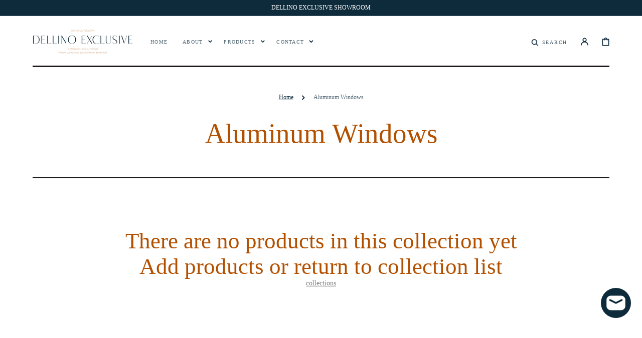

--- FILE ---
content_type: text/html; charset=utf-8
request_url: https://dellinoexclusive.com/collections/aluminum-windows
body_size: 23515
content:
<!doctype html>
<html class="no-js" lang="en">
  <head>
    <meta charset="utf-8">
    <meta http-equiv="X-UA-Compatible" content="IE=edge">
    <meta name="viewport" content="width=device-width,initial-scale=1">
    <meta name="theme-color" content="">
    <!-- Google tag (gtag.js) -->
<script async src="https://www.googletagmanager.com/gtag/js?id=G-0LSCMCMHX0">
</script>
<script>
  window.dataLayer = window.dataLayer || [];
  function gtag(){dataLayer.push(arguments);}
  gtag('js', new Date());

  gtag('config', 'G-0LSCMCMHX0');
</script>
    <link rel="canonical" href="https://dellinoexclusive.com/collections/aluminum-windows">
    <link rel="preconnect" href="https://cdn.shopify.com" crossorigin><title>Aluminum Windows</title>

    

    

<meta property="og:site_name" content="Dellino Exclusive Showroom">
<meta property="og:url" content="https://dellinoexclusive.com/collections/aluminum-windows">
<meta property="og:title" content="Aluminum Windows">
<meta property="og:type" content="product.group">
<meta property="og:description" content="Dellino Exclusive is a multi-brand showroom that provides luxury and basic interior solutions to commercial, residential and retail customers across Africa and the United States."><meta property="og:image" content="http://dellinoexclusive.com/cdn/shop/files/Dellino_Exlusive_Showroom_-_Brand_Kit_2022_Page_13_8aa85c19-f9b4-4702-8b4b-e6e42c0939ac.jpg?v=1648067684">
  <meta property="og:image:secure_url" content="https://dellinoexclusive.com/cdn/shop/files/Dellino_Exlusive_Showroom_-_Brand_Kit_2022_Page_13_8aa85c19-f9b4-4702-8b4b-e6e42c0939ac.jpg?v=1648067684">
  <meta property="og:image:width" content="1920">
  <meta property="og:image:height" content="1083"><meta name="twitter:card" content="summary_large_image">
<meta name="twitter:title" content="Aluminum Windows">
<meta name="twitter:description" content="Dellino Exclusive is a multi-brand showroom that provides luxury and basic interior solutions to commercial, residential and retail customers across Africa and the United States.">


    <script src="//dellinoexclusive.com/cdn/shop/t/4/assets/constants.js?v=37383056447335370521714735772" defer="defer"></script>
    <script src="//dellinoexclusive.com/cdn/shop/t/4/assets/pubsub.js?v=34180055027472970951714735772" defer="defer"></script>
    <script src="//dellinoexclusive.com/cdn/shop/t/4/assets/global.js?v=21052365093610515351714735772" defer="defer"></script>

    <script>window.performance && window.performance.mark && window.performance.mark('shopify.content_for_header.start');</script><meta id="shopify-digital-wallet" name="shopify-digital-wallet" content="/55465476170/digital_wallets/dialog">
<meta name="shopify-checkout-api-token" content="febf15c1a1797721c5911e479caf53b0">
<meta id="in-context-paypal-metadata" data-shop-id="55465476170" data-venmo-supported="true" data-environment="production" data-locale="en_US" data-paypal-v4="true" data-currency="EUR">
<link rel="alternate" type="application/atom+xml" title="Feed" href="/collections/aluminum-windows.atom" />
<link rel="alternate" type="application/json+oembed" href="https://dellinoexclusive.com/collections/aluminum-windows.oembed">
<script async="async" src="/checkouts/internal/preloads.js?locale=en-DE"></script>
<script id="shopify-features" type="application/json">{"accessToken":"febf15c1a1797721c5911e479caf53b0","betas":["rich-media-storefront-analytics"],"domain":"dellinoexclusive.com","predictiveSearch":true,"shopId":55465476170,"locale":"en"}</script>
<script>var Shopify = Shopify || {};
Shopify.shop = "dellinoexclusive.myshopify.com";
Shopify.locale = "en";
Shopify.currency = {"active":"EUR","rate":"1.0"};
Shopify.country = "DE";
Shopify.theme = {"name":"Stockholm","id":128384794698,"schema_name":"Stockholm","schema_version":"2.0.9","theme_store_id":1405,"role":"main"};
Shopify.theme.handle = "null";
Shopify.theme.style = {"id":null,"handle":null};
Shopify.cdnHost = "dellinoexclusive.com/cdn";
Shopify.routes = Shopify.routes || {};
Shopify.routes.root = "/";</script>
<script type="module">!function(o){(o.Shopify=o.Shopify||{}).modules=!0}(window);</script>
<script>!function(o){function n(){var o=[];function n(){o.push(Array.prototype.slice.apply(arguments))}return n.q=o,n}var t=o.Shopify=o.Shopify||{};t.loadFeatures=n(),t.autoloadFeatures=n()}(window);</script>
<script id="shop-js-analytics" type="application/json">{"pageType":"collection"}</script>
<script defer="defer" async type="module" src="//dellinoexclusive.com/cdn/shopifycloud/shop-js/modules/v2/client.init-shop-cart-sync_BT-GjEfc.en.esm.js"></script>
<script defer="defer" async type="module" src="//dellinoexclusive.com/cdn/shopifycloud/shop-js/modules/v2/chunk.common_D58fp_Oc.esm.js"></script>
<script defer="defer" async type="module" src="//dellinoexclusive.com/cdn/shopifycloud/shop-js/modules/v2/chunk.modal_xMitdFEc.esm.js"></script>
<script type="module">
  await import("//dellinoexclusive.com/cdn/shopifycloud/shop-js/modules/v2/client.init-shop-cart-sync_BT-GjEfc.en.esm.js");
await import("//dellinoexclusive.com/cdn/shopifycloud/shop-js/modules/v2/chunk.common_D58fp_Oc.esm.js");
await import("//dellinoexclusive.com/cdn/shopifycloud/shop-js/modules/v2/chunk.modal_xMitdFEc.esm.js");

  window.Shopify.SignInWithShop?.initShopCartSync?.({"fedCMEnabled":true,"windoidEnabled":true});

</script>
<script>(function() {
  var isLoaded = false;
  function asyncLoad() {
    if (isLoaded) return;
    isLoaded = true;
    var urls = ["https:\/\/cdn.nfcube.com\/614601546d62bfa808c0d392b9bbb8f1.js?shop=dellinoexclusive.myshopify.com","https:\/\/chimpstatic.com\/mcjs-connected\/js\/users\/5575086df32f6fb6b25fa1d77\/5627417a3b1b4d324fdd24b4c.js?shop=dellinoexclusive.myshopify.com","https:\/\/script.pop-convert.com\/new-micro\/production.pc.min.js?unique_id=dellinoexclusive.myshopify.com\u0026shop=dellinoexclusive.myshopify.com","https:\/\/cdn.s3.pop-convert.com\/pcjs.production.min.js?unique_id=dellinoexclusive.myshopify.com\u0026shop=dellinoexclusive.myshopify.com"];
    for (var i = 0; i < urls.length; i++) {
      var s = document.createElement('script');
      s.type = 'text/javascript';
      s.async = true;
      s.src = urls[i];
      var x = document.getElementsByTagName('script')[0];
      x.parentNode.insertBefore(s, x);
    }
  };
  if(window.attachEvent) {
    window.attachEvent('onload', asyncLoad);
  } else {
    window.addEventListener('load', asyncLoad, false);
  }
})();</script>
<script id="__st">var __st={"a":55465476170,"offset":-18000,"reqid":"0de80b97-6659-4332-a0be-ab5ec4ddc57c-1769414815","pageurl":"dellinoexclusive.com\/collections\/aluminum-windows","u":"a194a7c68cb4","p":"collection","rtyp":"collection","rid":265678291018};</script>
<script>window.ShopifyPaypalV4VisibilityTracking = true;</script>
<script id="captcha-bootstrap">!function(){'use strict';const t='contact',e='account',n='new_comment',o=[[t,t],['blogs',n],['comments',n],[t,'customer']],c=[[e,'customer_login'],[e,'guest_login'],[e,'recover_customer_password'],[e,'create_customer']],r=t=>t.map((([t,e])=>`form[action*='/${t}']:not([data-nocaptcha='true']) input[name='form_type'][value='${e}']`)).join(','),a=t=>()=>t?[...document.querySelectorAll(t)].map((t=>t.form)):[];function s(){const t=[...o],e=r(t);return a(e)}const i='password',u='form_key',d=['recaptcha-v3-token','g-recaptcha-response','h-captcha-response',i],f=()=>{try{return window.sessionStorage}catch{return}},m='__shopify_v',_=t=>t.elements[u];function p(t,e,n=!1){try{const o=window.sessionStorage,c=JSON.parse(o.getItem(e)),{data:r}=function(t){const{data:e,action:n}=t;return t[m]||n?{data:e,action:n}:{data:t,action:n}}(c);for(const[e,n]of Object.entries(r))t.elements[e]&&(t.elements[e].value=n);n&&o.removeItem(e)}catch(o){console.error('form repopulation failed',{error:o})}}const l='form_type',E='cptcha';function T(t){t.dataset[E]=!0}const w=window,h=w.document,L='Shopify',v='ce_forms',y='captcha';let A=!1;((t,e)=>{const n=(g='f06e6c50-85a8-45c8-87d0-21a2b65856fe',I='https://cdn.shopify.com/shopifycloud/storefront-forms-hcaptcha/ce_storefront_forms_captcha_hcaptcha.v1.5.2.iife.js',D={infoText:'Protected by hCaptcha',privacyText:'Privacy',termsText:'Terms'},(t,e,n)=>{const o=w[L][v],c=o.bindForm;if(c)return c(t,g,e,D).then(n);var r;o.q.push([[t,g,e,D],n]),r=I,A||(h.body.append(Object.assign(h.createElement('script'),{id:'captcha-provider',async:!0,src:r})),A=!0)});var g,I,D;w[L]=w[L]||{},w[L][v]=w[L][v]||{},w[L][v].q=[],w[L][y]=w[L][y]||{},w[L][y].protect=function(t,e){n(t,void 0,e),T(t)},Object.freeze(w[L][y]),function(t,e,n,w,h,L){const[v,y,A,g]=function(t,e,n){const i=e?o:[],u=t?c:[],d=[...i,...u],f=r(d),m=r(i),_=r(d.filter((([t,e])=>n.includes(e))));return[a(f),a(m),a(_),s()]}(w,h,L),I=t=>{const e=t.target;return e instanceof HTMLFormElement?e:e&&e.form},D=t=>v().includes(t);t.addEventListener('submit',(t=>{const e=I(t);if(!e)return;const n=D(e)&&!e.dataset.hcaptchaBound&&!e.dataset.recaptchaBound,o=_(e),c=g().includes(e)&&(!o||!o.value);(n||c)&&t.preventDefault(),c&&!n&&(function(t){try{if(!f())return;!function(t){const e=f();if(!e)return;const n=_(t);if(!n)return;const o=n.value;o&&e.removeItem(o)}(t);const e=Array.from(Array(32),(()=>Math.random().toString(36)[2])).join('');!function(t,e){_(t)||t.append(Object.assign(document.createElement('input'),{type:'hidden',name:u})),t.elements[u].value=e}(t,e),function(t,e){const n=f();if(!n)return;const o=[...t.querySelectorAll(`input[type='${i}']`)].map((({name:t})=>t)),c=[...d,...o],r={};for(const[a,s]of new FormData(t).entries())c.includes(a)||(r[a]=s);n.setItem(e,JSON.stringify({[m]:1,action:t.action,data:r}))}(t,e)}catch(e){console.error('failed to persist form',e)}}(e),e.submit())}));const S=(t,e)=>{t&&!t.dataset[E]&&(n(t,e.some((e=>e===t))),T(t))};for(const o of['focusin','change'])t.addEventListener(o,(t=>{const e=I(t);D(e)&&S(e,y())}));const B=e.get('form_key'),M=e.get(l),P=B&&M;t.addEventListener('DOMContentLoaded',(()=>{const t=y();if(P)for(const e of t)e.elements[l].value===M&&p(e,B);[...new Set([...A(),...v().filter((t=>'true'===t.dataset.shopifyCaptcha))])].forEach((e=>S(e,t)))}))}(h,new URLSearchParams(w.location.search),n,t,e,['guest_login'])})(!0,!0)}();</script>
<script integrity="sha256-4kQ18oKyAcykRKYeNunJcIwy7WH5gtpwJnB7kiuLZ1E=" data-source-attribution="shopify.loadfeatures" defer="defer" src="//dellinoexclusive.com/cdn/shopifycloud/storefront/assets/storefront/load_feature-a0a9edcb.js" crossorigin="anonymous"></script>
<script data-source-attribution="shopify.dynamic_checkout.dynamic.init">var Shopify=Shopify||{};Shopify.PaymentButton=Shopify.PaymentButton||{isStorefrontPortableWallets:!0,init:function(){window.Shopify.PaymentButton.init=function(){};var t=document.createElement("script");t.src="https://dellinoexclusive.com/cdn/shopifycloud/portable-wallets/latest/portable-wallets.en.js",t.type="module",document.head.appendChild(t)}};
</script>
<script data-source-attribution="shopify.dynamic_checkout.buyer_consent">
  function portableWalletsHideBuyerConsent(e){var t=document.getElementById("shopify-buyer-consent"),n=document.getElementById("shopify-subscription-policy-button");t&&n&&(t.classList.add("hidden"),t.setAttribute("aria-hidden","true"),n.removeEventListener("click",e))}function portableWalletsShowBuyerConsent(e){var t=document.getElementById("shopify-buyer-consent"),n=document.getElementById("shopify-subscription-policy-button");t&&n&&(t.classList.remove("hidden"),t.removeAttribute("aria-hidden"),n.addEventListener("click",e))}window.Shopify?.PaymentButton&&(window.Shopify.PaymentButton.hideBuyerConsent=portableWalletsHideBuyerConsent,window.Shopify.PaymentButton.showBuyerConsent=portableWalletsShowBuyerConsent);
</script>
<script data-source-attribution="shopify.dynamic_checkout.cart.bootstrap">document.addEventListener("DOMContentLoaded",(function(){function t(){return document.querySelector("shopify-accelerated-checkout-cart, shopify-accelerated-checkout")}if(t())Shopify.PaymentButton.init();else{new MutationObserver((function(e,n){t()&&(Shopify.PaymentButton.init(),n.disconnect())})).observe(document.body,{childList:!0,subtree:!0})}}));
</script>
<link id="shopify-accelerated-checkout-styles" rel="stylesheet" media="screen" href="https://dellinoexclusive.com/cdn/shopifycloud/portable-wallets/latest/accelerated-checkout-backwards-compat.css" crossorigin="anonymous">
<style id="shopify-accelerated-checkout-cart">
        #shopify-buyer-consent {
  margin-top: 1em;
  display: inline-block;
  width: 100%;
}

#shopify-buyer-consent.hidden {
  display: none;
}

#shopify-subscription-policy-button {
  background: none;
  border: none;
  padding: 0;
  text-decoration: underline;
  font-size: inherit;
  cursor: pointer;
}

#shopify-subscription-policy-button::before {
  box-shadow: none;
}

      </style>
<script id="sections-script" data-sections="header,footer" defer="defer" src="//dellinoexclusive.com/cdn/shop/t/4/compiled_assets/scripts.js?v=211"></script>
<script>window.performance && window.performance.mark && window.performance.mark('shopify.content_for_header.end');</script>


    <style data-shopify>
      
      
      
      
      
      
      
      

      :root {
      --font-body-family: "New York", Iowan Old Style, Apple Garamond, Baskerville, Times New Roman, Droid Serif, Times, Source Serif Pro, serif, Apple Color Emoji, Segoe UI Emoji, Segoe UI Symbol;
      --font-body-style: normal;
      --font-body-weight: 400;

      --font-heading-family: "New York", Iowan Old Style, Apple Garamond, Baskerville, Times New Roman, Droid Serif, Times, Source Serif Pro, serif, Apple Color Emoji, Segoe UI Emoji, Segoe UI Symbol;
      --font-heading-style: normal;
      --font-heading-weight: 400;
      --font-heading-letter-spacing: 0em;

      --font-heading-card-family: "New York", Iowan Old Style, Apple Garamond, Baskerville, Times New Roman, Droid Serif, Times, Source Serif Pro, serif, Apple Color Emoji, Segoe UI Emoji, Segoe UI Symbol;
      --font-heading-card-style: normal;
      --font-heading-card-weight: 400;
      --font-heading-card-text-transform: uppercase;
      --font-heading-card-letter-spacing: 0.1em;

      --font-body-scale: 1.0;
      --font-heading-scale: 1.0;
      --font-heading-card-scale: 1.0;

      --font-button-family: "New York", Iowan Old Style, Apple Garamond, Baskerville, Times New Roman, Droid Serif, Times, Source Serif Pro, serif, Apple Color Emoji, Segoe UI Emoji, Segoe UI Symbol;
      --font-button-style: normal;
      --font-button-weight: 400;
      --font-button-text-transform: uppercase;

      --font-button-family: "New York", Iowan Old Style, Apple Garamond, Baskerville, Times New Roman, Droid Serif, Times, Source Serif Pro, serif, Apple Color Emoji, Segoe UI Emoji, Segoe UI Symbol;
      --font-button-style: normal;
      --font-button-weight: 400;
      --font-button-text-transform: uppercase;

      --font-header-menu-family: "New York", Iowan Old Style, Apple Garamond, Baskerville, Times New Roman, Droid Serif, Times, Source Serif Pro, serif, Apple Color Emoji, Segoe UI Emoji, Segoe UI Symbol;
      --font-header-menu-style: normal;
      --font-header-menu-weight: 400;
      --font-header-menu-text-transform: uppercase;

      --font-popups-heading-family: "New York", Iowan Old Style, Apple Garamond, Baskerville, Times New Roman, Droid Serif, Times, Source Serif Pro, serif, Apple Color Emoji, Segoe UI Emoji, Segoe UI Symbol;
      --font-popups-heading-style: normal;
      --font-popups-heading-weight: 400;
      --font-popups-text-family: "New York", Iowan Old Style, Apple Garamond, Baskerville, Times New Roman, Droid Serif, Times, Source Serif Pro, serif, Apple Color Emoji, Segoe UI Emoji, Segoe UI Symbol;
      --font-popups-text-style: normal;
      --font-popups-text-weight: 400;
      --font-popups-scale: 1.0;

      --color-base-text: 14, 43, 60;
      --color-title-text: 179, 80, 0;
      --color-secondary-text: 14, 43, 60;
      --color-base-background-1: 255, 255, 255;
      --color-base-background-2: 244, 244, 244;

      --color-secondary-element-background: 244, 244, 244;

      --color-announcement-bar-background: 14, 43, 60;

      --color-section-border: 33, 28, 28;
      --color-base-solid-button-labels: 255, 255, 255;
      --color-base-outline-button-labels: 0, 0, 0;
      --color-base-button-background: 14, 43, 60;
      --payment-terms-background-color: #FFFFFF;

      }

      *,
      *::before,
      *::after {
      box-sizing: inherit;
      }

      html {
      box-sizing: border-box;
      font-size: calc(var(--font-body-scale) * 62.5%);
      height: 100%;

      }

      body {
      display: flex;
      flex-direction: column;
      position: relative;
      min-height: 100%;
      margin: 0;
      font-size: 1.4rem;
      line-height: 1.8;
      font-family: var(--font-body-family);
      font-style: var(--font-body-style);
      font-weight: var(--font-body-weight);
      overflow-x: hidden;
      }
      .content-for-layout {
      flex: 1;
      }

      @media screen and (min-width: 750px) {
      body {
      font-size: 1.4rem;
      }
      }

      .spaced-section {
      margin-top: 5rem;
      }

      @media screen and (min-width: 990px) {
      .spaced-section {
      margin-top: 100px;
      }
      }
    </style>
    <link href="//dellinoexclusive.com/cdn/shop/t/4/assets/jquery.fancybox.css?v=120613861149822161631714735772" rel="stylesheet" type="text/css" media="all" />
    <link href="//dellinoexclusive.com/cdn/shop/t/4/assets/slick.css?v=183359580632782939831714735773" rel="stylesheet" type="text/css" media="all" />
    <link href="//dellinoexclusive.com/cdn/shop/t/4/assets/quickview.css?v=44594644814816092761714735772" rel="stylesheet" type="text/css" media="all" />
    <link href="//dellinoexclusive.com/cdn/shop/t/4/assets/bootstrap-grid.css?v=11038960450423629671714735771" rel="stylesheet" type="text/css" media="all" />
    <link href="//dellinoexclusive.com/cdn/shop/t/4/assets/base.css?v=41154342240254737381725877318" rel="stylesheet" type="text/css" media="all" />
<link
        rel="stylesheet"
        href="//dellinoexclusive.com/cdn/shop/t/4/assets/component-predictive-search.css?v=3513998865749519001714735772"
        media="print"
        onload="this.media='all'"
      ><script>
      document.documentElement.className = document.documentElement.className.replace('no-js', 'js');
      if (Shopify.designMode) {
        document.documentElement.classList.add('shopify-design-mode');
      }
    </script>
  <script src="https://cdn.shopify.com/extensions/e8878072-2f6b-4e89-8082-94b04320908d/inbox-1254/assets/inbox-chat-loader.js" type="text/javascript" defer="defer"></script>
<link href="https://monorail-edge.shopifysvc.com" rel="dns-prefetch">
<script>(function(){if ("sendBeacon" in navigator && "performance" in window) {try {var session_token_from_headers = performance.getEntriesByType('navigation')[0].serverTiming.find(x => x.name == '_s').description;} catch {var session_token_from_headers = undefined;}var session_cookie_matches = document.cookie.match(/_shopify_s=([^;]*)/);var session_token_from_cookie = session_cookie_matches && session_cookie_matches.length === 2 ? session_cookie_matches[1] : "";var session_token = session_token_from_headers || session_token_from_cookie || "";function handle_abandonment_event(e) {var entries = performance.getEntries().filter(function(entry) {return /monorail-edge.shopifysvc.com/.test(entry.name);});if (!window.abandonment_tracked && entries.length === 0) {window.abandonment_tracked = true;var currentMs = Date.now();var navigation_start = performance.timing.navigationStart;var payload = {shop_id: 55465476170,url: window.location.href,navigation_start,duration: currentMs - navigation_start,session_token,page_type: "collection"};window.navigator.sendBeacon("https://monorail-edge.shopifysvc.com/v1/produce", JSON.stringify({schema_id: "online_store_buyer_site_abandonment/1.1",payload: payload,metadata: {event_created_at_ms: currentMs,event_sent_at_ms: currentMs}}));}}window.addEventListener('pagehide', handle_abandonment_event);}}());</script>
<script id="web-pixels-manager-setup">(function e(e,d,r,n,o){if(void 0===o&&(o={}),!Boolean(null===(a=null===(i=window.Shopify)||void 0===i?void 0:i.analytics)||void 0===a?void 0:a.replayQueue)){var i,a;window.Shopify=window.Shopify||{};var t=window.Shopify;t.analytics=t.analytics||{};var s=t.analytics;s.replayQueue=[],s.publish=function(e,d,r){return s.replayQueue.push([e,d,r]),!0};try{self.performance.mark("wpm:start")}catch(e){}var l=function(){var e={modern:/Edge?\/(1{2}[4-9]|1[2-9]\d|[2-9]\d{2}|\d{4,})\.\d+(\.\d+|)|Firefox\/(1{2}[4-9]|1[2-9]\d|[2-9]\d{2}|\d{4,})\.\d+(\.\d+|)|Chrom(ium|e)\/(9{2}|\d{3,})\.\d+(\.\d+|)|(Maci|X1{2}).+ Version\/(15\.\d+|(1[6-9]|[2-9]\d|\d{3,})\.\d+)([,.]\d+|)( \(\w+\)|)( Mobile\/\w+|) Safari\/|Chrome.+OPR\/(9{2}|\d{3,})\.\d+\.\d+|(CPU[ +]OS|iPhone[ +]OS|CPU[ +]iPhone|CPU IPhone OS|CPU iPad OS)[ +]+(15[._]\d+|(1[6-9]|[2-9]\d|\d{3,})[._]\d+)([._]\d+|)|Android:?[ /-](13[3-9]|1[4-9]\d|[2-9]\d{2}|\d{4,})(\.\d+|)(\.\d+|)|Android.+Firefox\/(13[5-9]|1[4-9]\d|[2-9]\d{2}|\d{4,})\.\d+(\.\d+|)|Android.+Chrom(ium|e)\/(13[3-9]|1[4-9]\d|[2-9]\d{2}|\d{4,})\.\d+(\.\d+|)|SamsungBrowser\/([2-9]\d|\d{3,})\.\d+/,legacy:/Edge?\/(1[6-9]|[2-9]\d|\d{3,})\.\d+(\.\d+|)|Firefox\/(5[4-9]|[6-9]\d|\d{3,})\.\d+(\.\d+|)|Chrom(ium|e)\/(5[1-9]|[6-9]\d|\d{3,})\.\d+(\.\d+|)([\d.]+$|.*Safari\/(?![\d.]+ Edge\/[\d.]+$))|(Maci|X1{2}).+ Version\/(10\.\d+|(1[1-9]|[2-9]\d|\d{3,})\.\d+)([,.]\d+|)( \(\w+\)|)( Mobile\/\w+|) Safari\/|Chrome.+OPR\/(3[89]|[4-9]\d|\d{3,})\.\d+\.\d+|(CPU[ +]OS|iPhone[ +]OS|CPU[ +]iPhone|CPU IPhone OS|CPU iPad OS)[ +]+(10[._]\d+|(1[1-9]|[2-9]\d|\d{3,})[._]\d+)([._]\d+|)|Android:?[ /-](13[3-9]|1[4-9]\d|[2-9]\d{2}|\d{4,})(\.\d+|)(\.\d+|)|Mobile Safari.+OPR\/([89]\d|\d{3,})\.\d+\.\d+|Android.+Firefox\/(13[5-9]|1[4-9]\d|[2-9]\d{2}|\d{4,})\.\d+(\.\d+|)|Android.+Chrom(ium|e)\/(13[3-9]|1[4-9]\d|[2-9]\d{2}|\d{4,})\.\d+(\.\d+|)|Android.+(UC? ?Browser|UCWEB|U3)[ /]?(15\.([5-9]|\d{2,})|(1[6-9]|[2-9]\d|\d{3,})\.\d+)\.\d+|SamsungBrowser\/(5\.\d+|([6-9]|\d{2,})\.\d+)|Android.+MQ{2}Browser\/(14(\.(9|\d{2,})|)|(1[5-9]|[2-9]\d|\d{3,})(\.\d+|))(\.\d+|)|K[Aa][Ii]OS\/(3\.\d+|([4-9]|\d{2,})\.\d+)(\.\d+|)/},d=e.modern,r=e.legacy,n=navigator.userAgent;return n.match(d)?"modern":n.match(r)?"legacy":"unknown"}(),u="modern"===l?"modern":"legacy",c=(null!=n?n:{modern:"",legacy:""})[u],f=function(e){return[e.baseUrl,"/wpm","/b",e.hashVersion,"modern"===e.buildTarget?"m":"l",".js"].join("")}({baseUrl:d,hashVersion:r,buildTarget:u}),m=function(e){var d=e.version,r=e.bundleTarget,n=e.surface,o=e.pageUrl,i=e.monorailEndpoint;return{emit:function(e){var a=e.status,t=e.errorMsg,s=(new Date).getTime(),l=JSON.stringify({metadata:{event_sent_at_ms:s},events:[{schema_id:"web_pixels_manager_load/3.1",payload:{version:d,bundle_target:r,page_url:o,status:a,surface:n,error_msg:t},metadata:{event_created_at_ms:s}}]});if(!i)return console&&console.warn&&console.warn("[Web Pixels Manager] No Monorail endpoint provided, skipping logging."),!1;try{return self.navigator.sendBeacon.bind(self.navigator)(i,l)}catch(e){}var u=new XMLHttpRequest;try{return u.open("POST",i,!0),u.setRequestHeader("Content-Type","text/plain"),u.send(l),!0}catch(e){return console&&console.warn&&console.warn("[Web Pixels Manager] Got an unhandled error while logging to Monorail."),!1}}}}({version:r,bundleTarget:l,surface:e.surface,pageUrl:self.location.href,monorailEndpoint:e.monorailEndpoint});try{o.browserTarget=l,function(e){var d=e.src,r=e.async,n=void 0===r||r,o=e.onload,i=e.onerror,a=e.sri,t=e.scriptDataAttributes,s=void 0===t?{}:t,l=document.createElement("script"),u=document.querySelector("head"),c=document.querySelector("body");if(l.async=n,l.src=d,a&&(l.integrity=a,l.crossOrigin="anonymous"),s)for(var f in s)if(Object.prototype.hasOwnProperty.call(s,f))try{l.dataset[f]=s[f]}catch(e){}if(o&&l.addEventListener("load",o),i&&l.addEventListener("error",i),u)u.appendChild(l);else{if(!c)throw new Error("Did not find a head or body element to append the script");c.appendChild(l)}}({src:f,async:!0,onload:function(){if(!function(){var e,d;return Boolean(null===(d=null===(e=window.Shopify)||void 0===e?void 0:e.analytics)||void 0===d?void 0:d.initialized)}()){var d=window.webPixelsManager.init(e)||void 0;if(d){var r=window.Shopify.analytics;r.replayQueue.forEach((function(e){var r=e[0],n=e[1],o=e[2];d.publishCustomEvent(r,n,o)})),r.replayQueue=[],r.publish=d.publishCustomEvent,r.visitor=d.visitor,r.initialized=!0}}},onerror:function(){return m.emit({status:"failed",errorMsg:"".concat(f," has failed to load")})},sri:function(e){var d=/^sha384-[A-Za-z0-9+/=]+$/;return"string"==typeof e&&d.test(e)}(c)?c:"",scriptDataAttributes:o}),m.emit({status:"loading"})}catch(e){m.emit({status:"failed",errorMsg:(null==e?void 0:e.message)||"Unknown error"})}}})({shopId: 55465476170,storefrontBaseUrl: "https://dellinoexclusive.com",extensionsBaseUrl: "https://extensions.shopifycdn.com/cdn/shopifycloud/web-pixels-manager",monorailEndpoint: "https://monorail-edge.shopifysvc.com/unstable/produce_batch",surface: "storefront-renderer",enabledBetaFlags: ["2dca8a86"],webPixelsConfigList: [{"id":"shopify-app-pixel","configuration":"{}","eventPayloadVersion":"v1","runtimeContext":"STRICT","scriptVersion":"0450","apiClientId":"shopify-pixel","type":"APP","privacyPurposes":["ANALYTICS","MARKETING"]},{"id":"shopify-custom-pixel","eventPayloadVersion":"v1","runtimeContext":"LAX","scriptVersion":"0450","apiClientId":"shopify-pixel","type":"CUSTOM","privacyPurposes":["ANALYTICS","MARKETING"]}],isMerchantRequest: false,initData: {"shop":{"name":"Dellino Exclusive Showroom","paymentSettings":{"currencyCode":"EUR"},"myshopifyDomain":"dellinoexclusive.myshopify.com","countryCode":"US","storefrontUrl":"https:\/\/dellinoexclusive.com"},"customer":null,"cart":null,"checkout":null,"productVariants":[],"purchasingCompany":null},},"https://dellinoexclusive.com/cdn","fcfee988w5aeb613cpc8e4bc33m6693e112",{"modern":"","legacy":""},{"shopId":"55465476170","storefrontBaseUrl":"https:\/\/dellinoexclusive.com","extensionBaseUrl":"https:\/\/extensions.shopifycdn.com\/cdn\/shopifycloud\/web-pixels-manager","surface":"storefront-renderer","enabledBetaFlags":"[\"2dca8a86\"]","isMerchantRequest":"false","hashVersion":"fcfee988w5aeb613cpc8e4bc33m6693e112","publish":"custom","events":"[[\"page_viewed\",{}],[\"collection_viewed\",{\"collection\":{\"id\":\"265678291018\",\"title\":\"Aluminum Windows\",\"productVariants\":[]}}]]"});</script><script>
  window.ShopifyAnalytics = window.ShopifyAnalytics || {};
  window.ShopifyAnalytics.meta = window.ShopifyAnalytics.meta || {};
  window.ShopifyAnalytics.meta.currency = 'EUR';
  var meta = {"products":[],"page":{"pageType":"collection","resourceType":"collection","resourceId":265678291018,"requestId":"0de80b97-6659-4332-a0be-ab5ec4ddc57c-1769414815"}};
  for (var attr in meta) {
    window.ShopifyAnalytics.meta[attr] = meta[attr];
  }
</script>
<script class="analytics">
  (function () {
    var customDocumentWrite = function(content) {
      var jquery = null;

      if (window.jQuery) {
        jquery = window.jQuery;
      } else if (window.Checkout && window.Checkout.$) {
        jquery = window.Checkout.$;
      }

      if (jquery) {
        jquery('body').append(content);
      }
    };

    var hasLoggedConversion = function(token) {
      if (token) {
        return document.cookie.indexOf('loggedConversion=' + token) !== -1;
      }
      return false;
    }

    var setCookieIfConversion = function(token) {
      if (token) {
        var twoMonthsFromNow = new Date(Date.now());
        twoMonthsFromNow.setMonth(twoMonthsFromNow.getMonth() + 2);

        document.cookie = 'loggedConversion=' + token + '; expires=' + twoMonthsFromNow;
      }
    }

    var trekkie = window.ShopifyAnalytics.lib = window.trekkie = window.trekkie || [];
    if (trekkie.integrations) {
      return;
    }
    trekkie.methods = [
      'identify',
      'page',
      'ready',
      'track',
      'trackForm',
      'trackLink'
    ];
    trekkie.factory = function(method) {
      return function() {
        var args = Array.prototype.slice.call(arguments);
        args.unshift(method);
        trekkie.push(args);
        return trekkie;
      };
    };
    for (var i = 0; i < trekkie.methods.length; i++) {
      var key = trekkie.methods[i];
      trekkie[key] = trekkie.factory(key);
    }
    trekkie.load = function(config) {
      trekkie.config = config || {};
      trekkie.config.initialDocumentCookie = document.cookie;
      var first = document.getElementsByTagName('script')[0];
      var script = document.createElement('script');
      script.type = 'text/javascript';
      script.onerror = function(e) {
        var scriptFallback = document.createElement('script');
        scriptFallback.type = 'text/javascript';
        scriptFallback.onerror = function(error) {
                var Monorail = {
      produce: function produce(monorailDomain, schemaId, payload) {
        var currentMs = new Date().getTime();
        var event = {
          schema_id: schemaId,
          payload: payload,
          metadata: {
            event_created_at_ms: currentMs,
            event_sent_at_ms: currentMs
          }
        };
        return Monorail.sendRequest("https://" + monorailDomain + "/v1/produce", JSON.stringify(event));
      },
      sendRequest: function sendRequest(endpointUrl, payload) {
        // Try the sendBeacon API
        if (window && window.navigator && typeof window.navigator.sendBeacon === 'function' && typeof window.Blob === 'function' && !Monorail.isIos12()) {
          var blobData = new window.Blob([payload], {
            type: 'text/plain'
          });

          if (window.navigator.sendBeacon(endpointUrl, blobData)) {
            return true;
          } // sendBeacon was not successful

        } // XHR beacon

        var xhr = new XMLHttpRequest();

        try {
          xhr.open('POST', endpointUrl);
          xhr.setRequestHeader('Content-Type', 'text/plain');
          xhr.send(payload);
        } catch (e) {
          console.log(e);
        }

        return false;
      },
      isIos12: function isIos12() {
        return window.navigator.userAgent.lastIndexOf('iPhone; CPU iPhone OS 12_') !== -1 || window.navigator.userAgent.lastIndexOf('iPad; CPU OS 12_') !== -1;
      }
    };
    Monorail.produce('monorail-edge.shopifysvc.com',
      'trekkie_storefront_load_errors/1.1',
      {shop_id: 55465476170,
      theme_id: 128384794698,
      app_name: "storefront",
      context_url: window.location.href,
      source_url: "//dellinoexclusive.com/cdn/s/trekkie.storefront.8d95595f799fbf7e1d32231b9a28fd43b70c67d3.min.js"});

        };
        scriptFallback.async = true;
        scriptFallback.src = '//dellinoexclusive.com/cdn/s/trekkie.storefront.8d95595f799fbf7e1d32231b9a28fd43b70c67d3.min.js';
        first.parentNode.insertBefore(scriptFallback, first);
      };
      script.async = true;
      script.src = '//dellinoexclusive.com/cdn/s/trekkie.storefront.8d95595f799fbf7e1d32231b9a28fd43b70c67d3.min.js';
      first.parentNode.insertBefore(script, first);
    };
    trekkie.load(
      {"Trekkie":{"appName":"storefront","development":false,"defaultAttributes":{"shopId":55465476170,"isMerchantRequest":null,"themeId":128384794698,"themeCityHash":"11169240365916848231","contentLanguage":"en","currency":"EUR","eventMetadataId":"62975c6c-8805-4b2d-8af9-91cb6b34f79a"},"isServerSideCookieWritingEnabled":true,"monorailRegion":"shop_domain","enabledBetaFlags":["65f19447"]},"Session Attribution":{},"S2S":{"facebookCapiEnabled":false,"source":"trekkie-storefront-renderer","apiClientId":580111}}
    );

    var loaded = false;
    trekkie.ready(function() {
      if (loaded) return;
      loaded = true;

      window.ShopifyAnalytics.lib = window.trekkie;

      var originalDocumentWrite = document.write;
      document.write = customDocumentWrite;
      try { window.ShopifyAnalytics.merchantGoogleAnalytics.call(this); } catch(error) {};
      document.write = originalDocumentWrite;

      window.ShopifyAnalytics.lib.page(null,{"pageType":"collection","resourceType":"collection","resourceId":265678291018,"requestId":"0de80b97-6659-4332-a0be-ab5ec4ddc57c-1769414815","shopifyEmitted":true});

      var match = window.location.pathname.match(/checkouts\/(.+)\/(thank_you|post_purchase)/)
      var token = match? match[1]: undefined;
      if (!hasLoggedConversion(token)) {
        setCookieIfConversion(token);
        window.ShopifyAnalytics.lib.track("Viewed Product Category",{"currency":"EUR","category":"Collection: aluminum-windows","collectionName":"aluminum-windows","collectionId":265678291018,"nonInteraction":true},undefined,undefined,{"shopifyEmitted":true});
      }
    });


        var eventsListenerScript = document.createElement('script');
        eventsListenerScript.async = true;
        eventsListenerScript.src = "//dellinoexclusive.com/cdn/shopifycloud/storefront/assets/shop_events_listener-3da45d37.js";
        document.getElementsByTagName('head')[0].appendChild(eventsListenerScript);

})();</script>
<script
  defer
  src="https://dellinoexclusive.com/cdn/shopifycloud/perf-kit/shopify-perf-kit-3.0.4.min.js"
  data-application="storefront-renderer"
  data-shop-id="55465476170"
  data-render-region="gcp-us-east1"
  data-page-type="collection"
  data-theme-instance-id="128384794698"
  data-theme-name="Stockholm"
  data-theme-version="2.0.9"
  data-monorail-region="shop_domain"
  data-resource-timing-sampling-rate="10"
  data-shs="true"
  data-shs-beacon="true"
  data-shs-export-with-fetch="true"
  data-shs-logs-sample-rate="1"
  data-shs-beacon-endpoint="https://dellinoexclusive.com/api/collect"
></script>
</head>

  <body class="template-collection template-collection">
    <a class="skip-to-content-link button visually-hidden" href="#MainContent">
      Skip to content
    </a>

    <!-- BEGIN sections: header-group -->
<div id="shopify-section-sections--15778765668426__announcement-bar" class="shopify-section shopify-section-group-header-group"><div class="announcement-bar color-inverse" role="region" aria-label="Announcement" ><div class="announcement-bar__message"><span class="announcement-bar__text">DELLINO EXCLUSIVE SHOWROOM</span>
				</div></div>
</div><div id="shopify-section-sections--15778765668426__header" class="shopify-section shopify-section-group-header-group shopify-section-header"><link rel="stylesheet" href="//dellinoexclusive.com/cdn/shop/t/4/assets/component-list-menu.css?v=146576865267701247241714735771" media="all">
<link rel="stylesheet" href="//dellinoexclusive.com/cdn/shop/t/4/assets/component-search.css?v=74626717199600046511714735772" media="all">
<link rel="stylesheet" href="//dellinoexclusive.com/cdn/shop/t/4/assets/component-menu-drawer.css?v=144597031935205549851714735771" media="all">
<link rel="stylesheet" href="//dellinoexclusive.com/cdn/shop/t/4/assets/component-cart-drawer.css?v=157863335940567308961714735771" media="all">
<link rel="stylesheet" href="//dellinoexclusive.com/cdn/shop/t/4/assets/component-slider.css?v=100122164120841912641714735772" media="all">
<link rel="stylesheet" href="//dellinoexclusive.com/cdn/shop/t/4/assets/template-collection.css?v=33248096326196522281714735773" media="all">
<link rel="stylesheet" href="//dellinoexclusive.com/cdn/shop/t/4/assets/country-flag.css?v=31337467468625839601714735772" media="all">

<noscript><link href="//dellinoexclusive.com/cdn/shop/t/4/assets/component-list-menu.css?v=146576865267701247241714735771" rel="stylesheet" type="text/css" media="all" /></noscript>
<noscript><link href="//dellinoexclusive.com/cdn/shop/t/4/assets/component-search.css?v=74626717199600046511714735772" rel="stylesheet" type="text/css" media="all" /></noscript>
<noscript><link href="//dellinoexclusive.com/cdn/shop/t/4/assets/component-menu-drawer.css?v=144597031935205549851714735771" rel="stylesheet" type="text/css" media="all" /></noscript>
<noscript><link href="//dellinoexclusive.com/cdn/shop/t/4/assets/component-cart-drawer.css?v=157863335940567308961714735771" rel="stylesheet" type="text/css" media="all" /></noscript>
<noscript><link href="//dellinoexclusive.com/cdn/shop/t/4/assets/component-slider.css?v=100122164120841912641714735772" rel="stylesheet" type="text/css" media="all" /></noscript>
<noscript><link href="//dellinoexclusive.com/cdn/shop/t/4/assets/template-collection.css?v=33248096326196522281714735773" rel="stylesheet" type="text/css" media="all" /></noscript>
<noscript><link href="//dellinoexclusive.com/cdn/shop/t/4/assets/country-flag.css?v=31337467468625839601714735772" rel="stylesheet" type="text/css" media="all" /></noscript>

<link href="//dellinoexclusive.com/cdn/shop/t/4/assets/component-card.css?v=154411603788690042781714735771" rel="stylesheet" type="text/css" media="all" />

<style>
	header-drawer {
		justify-self: start;
		margin-left: -1.2rem;
	}

	/*@media screen and (min-width: 990px) {*/
	@media screen and (min-width: 1200px) {
		header-drawer {
			display: none;
		}
	}

	.menu-drawer-container {
		display: flex;
	}

	.list-menu {
		list-style: none;
		padding: 0;
		margin: 0;
	}

	.list-menu--inline {
		display: inline-flex;
		flex-wrap: wrap;
	}

	summary.list-menu__item {
		padding-right: 2.7rem;
	}

	.list-menu__item {
		display: flex;
		align-items: center;
		line-height: 1.3;
	}

	.list-menu__item--link {
		text-decoration: none;
		padding-bottom: 1rem;
		padding-top: 1rem;
	}

	@media screen and (min-width: 750px) {
		.list-menu__item--link {
			padding-bottom: 1rem;
			padding-top: 1rem;
		}
	}
</style>

<script src="//dellinoexclusive.com/cdn/shop/t/4/assets/details-disclosure.js?v=101492157206470091131714735772" defer="defer"></script>
<script src="//dellinoexclusive.com/cdn/shop/t/4/assets/details-modal.js?v=150303474328703290311714735772" defer="defer"></script>
<script src="//dellinoexclusive.com/cdn/shop/t/4/assets/cart.js?v=103202982019137925541714735771" defer="defer"></script>
<script src="//dellinoexclusive.com/cdn/shop/t/4/assets/cart-drawer.js?v=49359593995944897771714735771" defer="defer"></script>

<svg xmlns="http://www.w3.org/2000/svg" class="hidden">
	<symbol id="icon-search" viewBox="0 0 17 17" fill="none">
		<path fill-rule="evenodd" clip-rule="evenodd" d="M10.618 3.789C12.5048 5.67032 12.511 8.72394 10.633 10.6129L10.6228 10.6231C8.73942 12.5065 5.68579 12.5092 3.79898 10.6279C1.91046 8.74492 1.90599 5.68748 3.789 3.79897C5.67202 1.91045 8.72945 1.90599 10.618 3.789ZM11.091 12.0538C8.65622 14.0098 5.0878 13.8613 2.82483 11.6049C0.396738 9.1839 0.390999 5.25292 2.81201 2.82483C5.23304 0.396738 9.16402 0.390999 11.5921 2.81201C13.855 5.0684 14.014 8.63637 12.0652 11.0769L16 15.0002L15.0258 15.9772L11.091 12.0538Z" fill="currentColor" stroke="currentColor" stroke-width="0.5"/>
	</symbol>

	<symbol id="icon-close" class="icon icon-close" fill="none" viewBox="0 0 11 11">
		<path d="M9.00568 0.823302L5.33333 4.4989L1.66099 0.823302L1.48421 0.646368L1.30736 0.823223L0.823223 1.30736L0.646368 1.48421L0.823302 1.66099L4.4989 5.33333L0.823302 9.00568L0.646368 9.18246L0.823223 9.35931L1.30736 9.84344L1.48421 10.0203L1.66099 9.84337L5.33333 6.16777L9.00568 9.84337L9.18246 10.0203L9.35931 9.84344L9.84344 9.35931L10.0203 9.18246L9.84337 9.00568L6.16777 5.33333L9.84337 1.66099L10.0203 1.48421L9.84344 1.30736L9.35931 0.823223L9.18246 0.646368L9.00568 0.823302Z" fill="currentColor" stroke="currentColor" stroke-width="0.5"/>
	</symbol>

	<symbol id="icon-close-small" class="icon icon-close-small" viewBox="0 0 12 13">
		<path d="M8.48627 9.32917L2.82849 3.67098" stroke="currentColor" stroke-linecap="round" stroke-linejoin="round"/>
		<path d="M2.88539 9.38504L8.42932 3.61524" stroke="currentColor" stroke-linecap="round" stroke-linejoin="round"/>
	</symbol>
</svg>


<sticky-header data-sticky-type="on-scroll-up" class="header-wrapper header-wrapper--border-bottom">
	<header class="header header--middle-left container  header--has-menu"><header-drawer data-breakpoint="tablet">
				<details class="menu-drawer-container">
					<summary class="header__icon header__icon--menu header__icon--summary link link--text focus-inset" aria-label="Menu">
            <span>
              <svg xmlns="http://www.w3.org/2000/svg" aria-hidden="true" focusable="false" role="presentation" class="icon icon-hamburger" fill="none" viewBox="0 0 18 16">
  <path d="M1 .5a.5.5 0 100 1h15.71a.5.5 0 000-1H1zM.5 8a.5.5 0 01.5-.5h15.71a.5.5 0 010 1H1A.5.5 0 01.5 8zm0 7a.5.5 0 01.5-.5h15.71a.5.5 0 010 1H1a.5.5 0 01-.5-.5z" fill="currentColor">
</svg>

							
<svg xmlns="http://www.w3.org/2000/svg" aria-hidden="true" focusable="false" role="presentation" class="icon icon-close" fill="none" viewBox="0 0 11 11">
	<path d="M9.00568 0.823302L5.33333 4.4989L1.66099 0.823302L1.48421 0.646368L1.30736 0.823223L0.823223 1.30736L0.646368 1.48421L0.823302 1.66099L4.4989 5.33333L0.823302 9.00568L0.646368 9.18246L0.823223 9.35931L1.30736 9.84344L1.48421 10.0203L1.66099 9.84337L5.33333 6.16777L9.00568 9.84337L9.18246 10.0203L9.35931 9.84344L9.84344 9.35931L10.0203 9.18246L9.84337 9.00568L6.16777 5.33333L9.84337 1.66099L10.0203 1.48421L9.84344 1.30736L9.35931 0.823223L9.18246 0.646368L9.00568 0.823302Z" fill="currentColor" stroke="currentColor" stroke-width="0.5"/>
</svg>


            </span>
					</summary>
					<div id="menu-drawer" class="menu-drawer motion-reduce" tabindex="-1">
						<div class="menu-drawer__inner-container">
							<div class="menu-drawer__navigation-container">
								<nav class="menu-drawer__navigation">
									<ul class="menu-drawer__menu list-menu" role="list"><li><a href="/" class="menu-drawer__menu-item list-menu__item link link--text focus-inset">
														Home
													</a></li><li><details>
														<summary class="menu-drawer__menu-item list-menu__item link link--text focus-inset">
															About
															<svg aria-hidden="true" focusable="false" role="presentation" class="icon icon-caret" viewBox="0 0 10 7">
 <path fill-rule="evenodd" clip-rule="evenodd" d="M4.29289 5L5 5.70711L5.70711 5L9 1.70711L8.29289 1L5 4.29289L1.70711 1L1 1.70711L4.29289 5Z" fill="currentColor"/>
<path d="M5 5.70711L4.64645 6.06066L5 6.41421L5.35355 6.06066L5 5.70711ZM4.29289 5L3.93934 5.35355H3.93934L4.29289 5ZM5.70711 5L5.35355 4.64645V4.64645L5.70711 5ZM9 1.70711L9.35355 2.06066L9.70711 1.70711L9.35355 1.35355L9 1.70711ZM8.29289 1L8.64645 0.646447L8.29289 0.292893L7.93934 0.646447L8.29289 1ZM5 4.29289L4.64645 4.64645L5 5L5.35355 4.64645L5 4.29289ZM1.70711 1L2.06066 0.646447L1.70711 0.292893L1.35355 0.646447L1.70711 1ZM1 1.70711L0.646447 1.35355L0.292893 1.70711L0.646447 2.06066L1 1.70711ZM5.35355 5.35355L4.64645 4.64645L3.93934 5.35355L4.64645 6.06066L5.35355 5.35355ZM5.35355 4.64645L4.64645 5.35355L5.35355 6.06066L6.06066 5.35355L5.35355 4.64645ZM8.64645 1.35355L5.35355 4.64645L6.06066 5.35355L9.35355 2.06066L8.64645 1.35355ZM7.93934 1.35355L8.64645 2.06066L9.35355 1.35355L8.64645 0.646447L7.93934 1.35355ZM5.35355 4.64645L8.64645 1.35355L7.93934 0.646447L4.64645 3.93934L5.35355 4.64645ZM1.35355 1.35355L4.64645 4.64645L5.35355 3.93934L2.06066 0.646447L1.35355 1.35355ZM1.35355 2.06066L2.06066 1.35355L1.35355 0.646447L0.646447 1.35355L1.35355 2.06066ZM4.64645 4.64645L1.35355 1.35355L0.646447 2.06066L3.93934 5.35355L4.64645 4.64645Z" fill="currentColor"/>
</svg>



														</summary>
														<div id="link-About" class="menu-drawer__submenu motion-reduce" tabindex="-1">
															<div class="menu-drawer__inner-submenu">
																<button class="menu-drawer__close-button link link--text focus-inset" aria-expanded="true">
																	<svg viewBox = "0 0 22 14" fill = "none" aria-hidden = "true" focusable = "false" role = "presentation" class = "icon icon-arrow" xmlns = "http://www.w3.org/2000/svg">
	<path d = "M15.1712 1.15214L14.9895 0.98149L14.8183 1.16262L14.3286 1.68074L14.1561 1.86323L14.3393 2.03491L18.9951 6.39689L1 6.3969L0.75 6.3969L0.75 6.6469L0.75 7.35665L0.75 7.60665L1 7.60665L18.9955 7.60665L14.3393 11.9722L14.1549 12.1451L14.3298 12.3276L14.8195 12.8386L14.9907 13.0173L15.1711 12.8479L21.2041 7.18404L21.3981 7.00183L21.2041 6.81956L15.1712 1.15214Z" fill-rule = "evenodd" clip-rule = "evenodd" fill = "currentColor"/>
</svg>


																	About
																</button>
																<ul class="menu-drawer__menu list-menu" role="list" tabindex="-1"><li><a href="/blogs/news" class="menu-drawer__menu-item link link--text list-menu__item focus-inset">
																					Blog
																				</a></li><li><a href="/pages/about-ceo-edmund-m-delle" class="menu-drawer__menu-item link link--text list-menu__item focus-inset">
																					About CEO - Edmund N. Delle
																				</a></li></ul>
															</div>
														</div>
														
															
															
														
													</details></li><li><details>
														<summary class="menu-drawer__menu-item list-menu__item link link--text focus-inset">
															Products
															<svg aria-hidden="true" focusable="false" role="presentation" class="icon icon-caret" viewBox="0 0 10 7">
 <path fill-rule="evenodd" clip-rule="evenodd" d="M4.29289 5L5 5.70711L5.70711 5L9 1.70711L8.29289 1L5 4.29289L1.70711 1L1 1.70711L4.29289 5Z" fill="currentColor"/>
<path d="M5 5.70711L4.64645 6.06066L5 6.41421L5.35355 6.06066L5 5.70711ZM4.29289 5L3.93934 5.35355H3.93934L4.29289 5ZM5.70711 5L5.35355 4.64645V4.64645L5.70711 5ZM9 1.70711L9.35355 2.06066L9.70711 1.70711L9.35355 1.35355L9 1.70711ZM8.29289 1L8.64645 0.646447L8.29289 0.292893L7.93934 0.646447L8.29289 1ZM5 4.29289L4.64645 4.64645L5 5L5.35355 4.64645L5 4.29289ZM1.70711 1L2.06066 0.646447L1.70711 0.292893L1.35355 0.646447L1.70711 1ZM1 1.70711L0.646447 1.35355L0.292893 1.70711L0.646447 2.06066L1 1.70711ZM5.35355 5.35355L4.64645 4.64645L3.93934 5.35355L4.64645 6.06066L5.35355 5.35355ZM5.35355 4.64645L4.64645 5.35355L5.35355 6.06066L6.06066 5.35355L5.35355 4.64645ZM8.64645 1.35355L5.35355 4.64645L6.06066 5.35355L9.35355 2.06066L8.64645 1.35355ZM7.93934 1.35355L8.64645 2.06066L9.35355 1.35355L8.64645 0.646447L7.93934 1.35355ZM5.35355 4.64645L8.64645 1.35355L7.93934 0.646447L4.64645 3.93934L5.35355 4.64645ZM1.35355 1.35355L4.64645 4.64645L5.35355 3.93934L2.06066 0.646447L1.35355 1.35355ZM1.35355 2.06066L2.06066 1.35355L1.35355 0.646447L0.646447 1.35355L1.35355 2.06066ZM4.64645 4.64645L1.35355 1.35355L0.646447 2.06066L3.93934 5.35355L4.64645 4.64645Z" fill="currentColor"/>
</svg>



														</summary>
														<div id="link-Products" class="menu-drawer__submenu motion-reduce" tabindex="-1">
															<div class="menu-drawer__inner-submenu">
																<button class="menu-drawer__close-button link link--text focus-inset" aria-expanded="true">
																	<svg viewBox = "0 0 22 14" fill = "none" aria-hidden = "true" focusable = "false" role = "presentation" class = "icon icon-arrow" xmlns = "http://www.w3.org/2000/svg">
	<path d = "M15.1712 1.15214L14.9895 0.98149L14.8183 1.16262L14.3286 1.68074L14.1561 1.86323L14.3393 2.03491L18.9951 6.39689L1 6.3969L0.75 6.3969L0.75 6.6469L0.75 7.35665L0.75 7.60665L1 7.60665L18.9955 7.60665L14.3393 11.9722L14.1549 12.1451L14.3298 12.3276L14.8195 12.8386L14.9907 13.0173L15.1711 12.8479L21.2041 7.18404L21.3981 7.00183L21.2041 6.81956L15.1712 1.15214Z" fill-rule = "evenodd" clip-rule = "evenodd" fill = "currentColor"/>
</svg>


																	Products
																</button>
																<ul class="menu-drawer__menu list-menu" role="list" tabindex="-1"><li><a href="/collections/office" class="menu-drawer__menu-item link link--text list-menu__item focus-inset">
																					Office
																				</a></li><li><a href="/collections/stools" class="menu-drawer__menu-item link link--text list-menu__item focus-inset">
																					Stools
																				</a></li><li><a href="/collections/dining-tables" class="menu-drawer__menu-item link link--text list-menu__item focus-inset">
																					Dining Tables
																				</a></li><li><a href="/collections/armchairs-and-sofas" class="menu-drawer__menu-item link link--text list-menu__item focus-inset">
																					Armchairs and Sofas
																				</a></li><li><a href="/collections/coffee-table" class="menu-drawer__menu-item link link--text list-menu__item focus-inset">
																					Coffee Table
																				</a></li><li><a href="/collections/shelves" class="menu-drawer__menu-item link link--text list-menu__item focus-inset">
																					Shelves
																				</a></li><li><a href="/collections/coffee-table" class="menu-drawer__menu-item link link--text list-menu__item focus-inset">
																					Coffee Table
																				</a></li><li><a href="/collections/extendable-tables" class="menu-drawer__menu-item link link--text list-menu__item focus-inset">
																					Extendable Tables
																				</a></li><li><a href="/collections/tv-furniture" class="menu-drawer__menu-item link link--text list-menu__item focus-inset">
																					TV Furniture
																				</a></li><li><a href="/collections/bedrooms" class="menu-drawer__menu-item link link--text list-menu__item focus-inset">
																					Bedrooms
																				</a></li><li><a href="/collections/auxiliary-furniture" class="menu-drawer__menu-item link link--text list-menu__item focus-inset">
																					Auxiliary Furniture
																				</a></li><li><a href="/pages/catalogues" class="menu-drawer__menu-item link link--text list-menu__item focus-inset">
																					Exclusive Catalogues
																				</a></li></ul>
															</div>
														</div>
														
															
															
														
													</details></li><li><details>
														<summary class="menu-drawer__menu-item list-menu__item link link--text focus-inset">
															Contact
															<svg aria-hidden="true" focusable="false" role="presentation" class="icon icon-caret" viewBox="0 0 10 7">
 <path fill-rule="evenodd" clip-rule="evenodd" d="M4.29289 5L5 5.70711L5.70711 5L9 1.70711L8.29289 1L5 4.29289L1.70711 1L1 1.70711L4.29289 5Z" fill="currentColor"/>
<path d="M5 5.70711L4.64645 6.06066L5 6.41421L5.35355 6.06066L5 5.70711ZM4.29289 5L3.93934 5.35355H3.93934L4.29289 5ZM5.70711 5L5.35355 4.64645V4.64645L5.70711 5ZM9 1.70711L9.35355 2.06066L9.70711 1.70711L9.35355 1.35355L9 1.70711ZM8.29289 1L8.64645 0.646447L8.29289 0.292893L7.93934 0.646447L8.29289 1ZM5 4.29289L4.64645 4.64645L5 5L5.35355 4.64645L5 4.29289ZM1.70711 1L2.06066 0.646447L1.70711 0.292893L1.35355 0.646447L1.70711 1ZM1 1.70711L0.646447 1.35355L0.292893 1.70711L0.646447 2.06066L1 1.70711ZM5.35355 5.35355L4.64645 4.64645L3.93934 5.35355L4.64645 6.06066L5.35355 5.35355ZM5.35355 4.64645L4.64645 5.35355L5.35355 6.06066L6.06066 5.35355L5.35355 4.64645ZM8.64645 1.35355L5.35355 4.64645L6.06066 5.35355L9.35355 2.06066L8.64645 1.35355ZM7.93934 1.35355L8.64645 2.06066L9.35355 1.35355L8.64645 0.646447L7.93934 1.35355ZM5.35355 4.64645L8.64645 1.35355L7.93934 0.646447L4.64645 3.93934L5.35355 4.64645ZM1.35355 1.35355L4.64645 4.64645L5.35355 3.93934L2.06066 0.646447L1.35355 1.35355ZM1.35355 2.06066L2.06066 1.35355L1.35355 0.646447L0.646447 1.35355L1.35355 2.06066ZM4.64645 4.64645L1.35355 1.35355L0.646447 2.06066L3.93934 5.35355L4.64645 4.64645Z" fill="currentColor"/>
</svg>



														</summary>
														<div id="link-Contact" class="menu-drawer__submenu motion-reduce" tabindex="-1">
															<div class="menu-drawer__inner-submenu">
																<button class="menu-drawer__close-button link link--text focus-inset" aria-expanded="true">
																	<svg viewBox = "0 0 22 14" fill = "none" aria-hidden = "true" focusable = "false" role = "presentation" class = "icon icon-arrow" xmlns = "http://www.w3.org/2000/svg">
	<path d = "M15.1712 1.15214L14.9895 0.98149L14.8183 1.16262L14.3286 1.68074L14.1561 1.86323L14.3393 2.03491L18.9951 6.39689L1 6.3969L0.75 6.3969L0.75 6.6469L0.75 7.35665L0.75 7.60665L1 7.60665L18.9955 7.60665L14.3393 11.9722L14.1549 12.1451L14.3298 12.3276L14.8195 12.8386L14.9907 13.0173L15.1711 12.8479L21.2041 7.18404L21.3981 7.00183L21.2041 6.81956L15.1712 1.15214Z" fill-rule = "evenodd" clip-rule = "evenodd" fill = "currentColor"/>
</svg>


																	Contact
																</button>
																<ul class="menu-drawer__menu list-menu" role="list" tabindex="-1"><li><a href="/pages/work-with-us" class="menu-drawer__menu-item link link--text list-menu__item focus-inset">
																					Work With Us
																				</a></li></ul>
															</div>
														</div>
														
															
															
														
													</details></li></ul>
								</nav>
								<div class="menu-drawer__localization"></div>
								<div class="menu-drawer__utility-links"><a href="https://shopify.com/55465476170/account?locale=en&region_country=DE" class="button  menu-drawer__account link focus-inset">
												<svg xmlns="http://www.w3.org/2000/svg" aria-hidden="true" focusable="false" role="presentation" class="icon icon-account" fill="none" viewBox="0 0 15 15">
  <path fill-rule="evenodd" clip-rule="evenodd" d="M9.55656 7.68136C10.7868 6.96901 11.6162 5.63815 11.6162 4.1165C11.6162 1.84599 9.76964 0 7.50001 0C5.23039 0 3.38381 1.8457 3.38381 4.1162C3.38381 5.6379 4.21323 6.96891 5.44355 7.68134C4.21998 8.0302 3.10178 8.68572 2.19729 9.59002C1.49862 10.2847 0.944683 11.1111 0.567524 12.0213C0.190364 12.9315 -0.00252349 13.9075 2.4926e-05 14.8927H1.7133C1.7133 11.702 4.309 9.10604 7.50001 9.10604C10.691 9.10604 13.2867 11.702 13.2867 14.8927H15C14.9998 13.4096 14.5598 11.9597 13.7357 10.7266C12.9115 9.49341 11.7403 8.5323 10.37 7.96473C10.1036 7.85439 9.83196 7.75989 9.55656 7.68136ZM8.83468 2.11815C8.43962 1.85417 7.97515 1.71328 7.50001 1.71328C6.86313 1.71413 6.25258 1.96751 5.80224 2.41785C5.3519 2.86819 5.09853 3.47874 5.09767 4.11562C5.09767 4.59076 5.23857 5.05522 5.50254 5.45029C5.76651 5.84535 6.14171 6.15326 6.58068 6.33509C7.01965 6.51692 7.50268 6.56449 7.96869 6.4718C8.43469 6.3791 8.86275 6.1503 9.19872 5.81433C9.5347 5.47836 9.7635 5.0503 9.85619 4.58429C9.94889 4.11828 9.90131 3.63525 9.71949 3.19628C9.53766 2.75731 9.22974 2.38212 8.83468 2.11815Z" fill="currentColor"/>
</svg>

Log in</a>
											<div class="menu-drawer__account-register">
												<span>No account yet?</span>
												<a href="https://shopify.com/55465476170/account?locale=en">Create account</a>
											</div><ul class="list list-social list-unstyled" role="list"><li class="list-social__item">
												<a                           
                            target="_blank"
                           href="https://www.instagram.com/dellinoexclusive_?igsh=c3NuMjgzMGZuMW1n&utm_source=qr" class="link link--text list-social__link" aria-describedby="a11y-external-message"><svg aria-hidden="true" focusable="false" role="presentation" class="icon icon-instagram" viewBox="0 0 18 18">
  <path fill="currentColor" d="M8.77 1.58c2.34 0 2.62.01 3.54.05.86.04 1.32.18 1.63.3.41.17.7.35 1.01.66.3.3.5.6.65 1 .12.32.27.78.3 1.64.05.92.06 1.2.06 3.54s-.01 2.62-.05 3.54a4.79 4.79 0 01-.3 1.63c-.17.41-.35.7-.66 1.01-.3.3-.6.5-1.01.66-.31.12-.77.26-1.63.3-.92.04-1.2.05-3.54.05s-2.62 0-3.55-.05a4.79 4.79 0 01-1.62-.3c-.42-.16-.7-.35-1.01-.66-.31-.3-.5-.6-.66-1a4.87 4.87 0 01-.3-1.64c-.04-.92-.05-1.2-.05-3.54s0-2.62.05-3.54c.04-.86.18-1.32.3-1.63.16-.41.35-.7.66-1.01.3-.3.6-.5 1-.65.32-.12.78-.27 1.63-.3.93-.05 1.2-.06 3.55-.06zm0-1.58C6.39 0 6.09.01 5.15.05c-.93.04-1.57.2-2.13.4-.57.23-1.06.54-1.55 1.02C1 1.96.7 2.45.46 3.02c-.22.56-.37 1.2-.4 2.13C0 6.1 0 6.4 0 8.77s.01 2.68.05 3.61c.04.94.2 1.57.4 2.13.23.58.54 1.07 1.02 1.56.49.48.98.78 1.55 1.01.56.22 1.2.37 2.13.4.94.05 1.24.06 3.62.06 2.39 0 2.68-.01 3.62-.05.93-.04 1.57-.2 2.13-.41a4.27 4.27 0 001.55-1.01c.49-.49.79-.98 1.01-1.56.22-.55.37-1.19.41-2.13.04-.93.05-1.23.05-3.61 0-2.39 0-2.68-.05-3.62a6.47 6.47 0 00-.4-2.13 4.27 4.27 0 00-1.02-1.55A4.35 4.35 0 0014.52.46a6.43 6.43 0 00-2.13-.41A69 69 0 008.77 0z"/>
  <path fill="currentColor" d="M8.8 4a4.5 4.5 0 100 9 4.5 4.5 0 000-9zm0 7.43a2.92 2.92 0 110-5.85 2.92 2.92 0 010 5.85zM13.43 5a1.05 1.05 0 100-2.1 1.05 1.05 0 000 2.1z">
</svg>
<span class="visually-hidden">Instagram</span>
												</a>
											</li><li class="list-social__item">
												<a                           
                            target="_blank"
                           href="https://www.tiktok.com/@dellinoexclusive_?_t=8pRDkcH65qv&_r=1" class="link link--text list-social__link" aria-describedby="a11y-external-message"><svg aria-hidden="true" focusable="false" role="presentation" class="icon icon-tiktok" width="16" height="18" viewBox="0 0 16 18" fill="none" xmlns="http://www.w3.org/2000/svg">
  <path d="M8.02 0H11s-.17 3.82 4.13 4.1v2.95s-2.3.14-4.13-1.26l.03 6.1a5.52 5.52 0 11-5.51-5.52h.77V9.4a2.5 2.5 0 101.76 2.4L8.02 0z" fill="currentColor">
</svg>
<span class="visually-hidden">TikTok</span>
												</a>
											</li></ul>
								</div>
							</div>
						</div>
					</div>
				</details>
			</header-drawer><a href="/" class="header__heading-link link link--text focus-inset"><img srcset="//dellinoexclusive.com/cdn/shop/files/Horizontal_01_-_Transparent_2dca1cf4-2066-4f97-bd82-323f468c6431_200x.png?v=1714825315 1x, //dellinoexclusive.com/cdn/shop/files/Horizontal_01_-_Transparent_2dca1cf4-2066-4f97-bd82-323f468c6431_200x@2x.png?v=1714825315 2x"
							 src="//dellinoexclusive.com/cdn/shop/files/Horizontal_01_-_Transparent_2dca1cf4-2066-4f97-bd82-323f468c6431_200x.png?v=1714825315"
							 class="header__heading-logo"
							 width="200"
							 height="1917"
							 alt="Dellino Exclusive Showroom"
					></a><nav class="header__inline-menu">
				<ul class="list-menu list-menu--inline" role="list"><li>
								<a
									href="/"
									class="header__menu-item header__menu-item list-menu__item link focus-inset"
									
								>
									<span
									>
										<span title="Home">Home</span>
									</span>
								</a>
							</li>
						
								<li
									
								>
									<details-disclosure>
										<details
											
										>
											<summary class="header__menu-item list-menu__item link focus-inset">
												<span
												>
													<span title="About">About</span>
												</span>
												<svg aria-hidden="true" focusable="false" role="presentation" class="icon icon-caret" viewBox="0 0 10 7">
 <path fill-rule="evenodd" clip-rule="evenodd" d="M4.29289 5L5 5.70711L5.70711 5L9 1.70711L8.29289 1L5 4.29289L1.70711 1L1 1.70711L4.29289 5Z" fill="currentColor"/>
<path d="M5 5.70711L4.64645 6.06066L5 6.41421L5.35355 6.06066L5 5.70711ZM4.29289 5L3.93934 5.35355H3.93934L4.29289 5ZM5.70711 5L5.35355 4.64645V4.64645L5.70711 5ZM9 1.70711L9.35355 2.06066L9.70711 1.70711L9.35355 1.35355L9 1.70711ZM8.29289 1L8.64645 0.646447L8.29289 0.292893L7.93934 0.646447L8.29289 1ZM5 4.29289L4.64645 4.64645L5 5L5.35355 4.64645L5 4.29289ZM1.70711 1L2.06066 0.646447L1.70711 0.292893L1.35355 0.646447L1.70711 1ZM1 1.70711L0.646447 1.35355L0.292893 1.70711L0.646447 2.06066L1 1.70711ZM5.35355 5.35355L4.64645 4.64645L3.93934 5.35355L4.64645 6.06066L5.35355 5.35355ZM5.35355 4.64645L4.64645 5.35355L5.35355 6.06066L6.06066 5.35355L5.35355 4.64645ZM8.64645 1.35355L5.35355 4.64645L6.06066 5.35355L9.35355 2.06066L8.64645 1.35355ZM7.93934 1.35355L8.64645 2.06066L9.35355 1.35355L8.64645 0.646447L7.93934 1.35355ZM5.35355 4.64645L8.64645 1.35355L7.93934 0.646447L4.64645 3.93934L5.35355 4.64645ZM1.35355 1.35355L4.64645 4.64645L5.35355 3.93934L2.06066 0.646447L1.35355 1.35355ZM1.35355 2.06066L2.06066 1.35355L1.35355 0.646447L0.646447 1.35355L1.35355 2.06066ZM4.64645 4.64645L1.35355 1.35355L0.646447 2.06066L3.93934 5.35355L4.64645 4.64645Z" fill="currentColor"/>
</svg>



											</summary>
											
												<ul
  class="header__submenu color-inverse list-menu list-menu--disclosure caption-large motion-reduce"
  role="list"
  tabindex="-1"
><li><a
          href="/blogs/news"
          class="header__menu-item list-menu__item link link--text focus-inset caption-large"
          
        >
          Blog
        </a></li><li><a
          href="/pages/about-ceo-edmund-m-delle"
          class="header__menu-item list-menu__item link link--text focus-inset caption-large"
          
        >
          About CEO - Edmund N. Delle
        </a></li></ul>

											
										</details>
									</details-disclosure>
								</li>
								<li
									
								>
									<details-disclosure>
										<details
											
										>
											<summary class="header__menu-item list-menu__item link focus-inset">
												<span
												>
													<span title="Products">Products</span>
												</span>
												<svg aria-hidden="true" focusable="false" role="presentation" class="icon icon-caret" viewBox="0 0 10 7">
 <path fill-rule="evenodd" clip-rule="evenodd" d="M4.29289 5L5 5.70711L5.70711 5L9 1.70711L8.29289 1L5 4.29289L1.70711 1L1 1.70711L4.29289 5Z" fill="currentColor"/>
<path d="M5 5.70711L4.64645 6.06066L5 6.41421L5.35355 6.06066L5 5.70711ZM4.29289 5L3.93934 5.35355H3.93934L4.29289 5ZM5.70711 5L5.35355 4.64645V4.64645L5.70711 5ZM9 1.70711L9.35355 2.06066L9.70711 1.70711L9.35355 1.35355L9 1.70711ZM8.29289 1L8.64645 0.646447L8.29289 0.292893L7.93934 0.646447L8.29289 1ZM5 4.29289L4.64645 4.64645L5 5L5.35355 4.64645L5 4.29289ZM1.70711 1L2.06066 0.646447L1.70711 0.292893L1.35355 0.646447L1.70711 1ZM1 1.70711L0.646447 1.35355L0.292893 1.70711L0.646447 2.06066L1 1.70711ZM5.35355 5.35355L4.64645 4.64645L3.93934 5.35355L4.64645 6.06066L5.35355 5.35355ZM5.35355 4.64645L4.64645 5.35355L5.35355 6.06066L6.06066 5.35355L5.35355 4.64645ZM8.64645 1.35355L5.35355 4.64645L6.06066 5.35355L9.35355 2.06066L8.64645 1.35355ZM7.93934 1.35355L8.64645 2.06066L9.35355 1.35355L8.64645 0.646447L7.93934 1.35355ZM5.35355 4.64645L8.64645 1.35355L7.93934 0.646447L4.64645 3.93934L5.35355 4.64645ZM1.35355 1.35355L4.64645 4.64645L5.35355 3.93934L2.06066 0.646447L1.35355 1.35355ZM1.35355 2.06066L2.06066 1.35355L1.35355 0.646447L0.646447 1.35355L1.35355 2.06066ZM4.64645 4.64645L1.35355 1.35355L0.646447 2.06066L3.93934 5.35355L4.64645 4.64645Z" fill="currentColor"/>
</svg>



											</summary>
											
												<ul
  class="header__submenu color-inverse list-menu list-menu--disclosure caption-large motion-reduce"
  role="list"
  tabindex="-1"
><li><a
          href="/collections/office"
          class="header__menu-item list-menu__item link link--text focus-inset caption-large"
          
        >
          Office
        </a></li><li><a
          href="/collections/stools"
          class="header__menu-item list-menu__item link link--text focus-inset caption-large"
          
        >
          Stools
        </a></li><li><a
          href="/collections/dining-tables"
          class="header__menu-item list-menu__item link link--text focus-inset caption-large"
          
        >
          Dining Tables
        </a></li><li><a
          href="/collections/armchairs-and-sofas"
          class="header__menu-item list-menu__item link link--text focus-inset caption-large"
          
        >
          Armchairs and Sofas
        </a></li><li><a
          href="/collections/coffee-table"
          class="header__menu-item list-menu__item link link--text focus-inset caption-large"
          
        >
          Coffee Table
        </a></li><li><a
          href="/collections/shelves"
          class="header__menu-item list-menu__item link link--text focus-inset caption-large"
          
        >
          Shelves
        </a></li><li><a
          href="/collections/coffee-table"
          class="header__menu-item list-menu__item link link--text focus-inset caption-large"
          
        >
          Coffee Table
        </a></li><li><a
          href="/collections/extendable-tables"
          class="header__menu-item list-menu__item link link--text focus-inset caption-large"
          
        >
          Extendable Tables
        </a></li><li><a
          href="/collections/tv-furniture"
          class="header__menu-item list-menu__item link link--text focus-inset caption-large"
          
        >
          TV Furniture
        </a></li><li><a
          href="/collections/bedrooms"
          class="header__menu-item list-menu__item link link--text focus-inset caption-large"
          
        >
          Bedrooms
        </a></li><li><a
          href="/collections/auxiliary-furniture"
          class="header__menu-item list-menu__item link link--text focus-inset caption-large"
          
        >
          Auxiliary Furniture
        </a></li><li><a
          href="/pages/catalogues"
          class="header__menu-item list-menu__item link link--text focus-inset caption-large"
          
        >
          Exclusive Catalogues
        </a></li></ul>

											
										</details>
									</details-disclosure>
								</li>
								<li
									
								>
									<details-disclosure>
										<details
											
										>
											<summary class="header__menu-item list-menu__item link focus-inset">
												<span
												>
													<span title="Contact">Contact</span>
												</span>
												<svg aria-hidden="true" focusable="false" role="presentation" class="icon icon-caret" viewBox="0 0 10 7">
 <path fill-rule="evenodd" clip-rule="evenodd" d="M4.29289 5L5 5.70711L5.70711 5L9 1.70711L8.29289 1L5 4.29289L1.70711 1L1 1.70711L4.29289 5Z" fill="currentColor"/>
<path d="M5 5.70711L4.64645 6.06066L5 6.41421L5.35355 6.06066L5 5.70711ZM4.29289 5L3.93934 5.35355H3.93934L4.29289 5ZM5.70711 5L5.35355 4.64645V4.64645L5.70711 5ZM9 1.70711L9.35355 2.06066L9.70711 1.70711L9.35355 1.35355L9 1.70711ZM8.29289 1L8.64645 0.646447L8.29289 0.292893L7.93934 0.646447L8.29289 1ZM5 4.29289L4.64645 4.64645L5 5L5.35355 4.64645L5 4.29289ZM1.70711 1L2.06066 0.646447L1.70711 0.292893L1.35355 0.646447L1.70711 1ZM1 1.70711L0.646447 1.35355L0.292893 1.70711L0.646447 2.06066L1 1.70711ZM5.35355 5.35355L4.64645 4.64645L3.93934 5.35355L4.64645 6.06066L5.35355 5.35355ZM5.35355 4.64645L4.64645 5.35355L5.35355 6.06066L6.06066 5.35355L5.35355 4.64645ZM8.64645 1.35355L5.35355 4.64645L6.06066 5.35355L9.35355 2.06066L8.64645 1.35355ZM7.93934 1.35355L8.64645 2.06066L9.35355 1.35355L8.64645 0.646447L7.93934 1.35355ZM5.35355 4.64645L8.64645 1.35355L7.93934 0.646447L4.64645 3.93934L5.35355 4.64645ZM1.35355 1.35355L4.64645 4.64645L5.35355 3.93934L2.06066 0.646447L1.35355 1.35355ZM1.35355 2.06066L2.06066 1.35355L1.35355 0.646447L0.646447 1.35355L1.35355 2.06066ZM4.64645 4.64645L1.35355 1.35355L0.646447 2.06066L3.93934 5.35355L4.64645 4.64645Z" fill="currentColor"/>
</svg>



											</summary>
											
												<ul
  class="header__submenu color-inverse list-menu list-menu--disclosure caption-large motion-reduce"
  role="list"
  tabindex="-1"
><li><a
          href="/pages/work-with-us"
          class="header__menu-item list-menu__item link link--text focus-inset caption-large"
          
        >
          Work With Us
        </a></li></ul>

											
										</details>
									</details-disclosure>
								</li></ul>
			</nav><div class="header__column"><div class="header__icons"><details-modal class="header__search">
						<details>
							<summary class="header__icon header__icon--search header__icon--summary focus-inset modal__toggle" aria-haspopup="dialog" aria-label="Search">
							<span>
								<svg class="modal__toggle-open icon icon-search" aria-hidden="true" focusable="false" role="presentation">
									<use href="#icon-search">
								</svg>
								<svg class="modal__toggle-close icon icon-close" aria-hidden="true" focusable="false" role="presentation">
									<use href="#icon-close">
								</svg>
							</span>
								<span class="header__icon-name">
									<span title="Search">Search</span>
								</span>
							</summary>
							<div class="search-modal modal__content " role="dialog" aria-modal="true" aria-label="Search">
								<div class="search-modal__item container">
									<div class="search-modal__content color-inverse" tabindex="-1"><predictive-search class="search-modal__form" data-loading-text="Loading..."><form action="/search" method="get" role="search" class="search search-modal__form">
												<div class="search__form-inner"><div class="field__without-items">
														<div class="field">
															<input class="search__input field__input" 
																id="Search-In-Modal" 
																type="search" 
																name="q" 
																value=""
																placeholder="What Are You Looking For"role="combobox"
																	aria-expanded="false"
																	aria-owns="predictive-search-results-list"
																	aria-controls="predictive-search-results-list"
																	aria-haspopup="listbox"
																	aria-autocomplete="list"
																	autocorrect="off"
																	autocomplete="off"
																	autocapitalize="off"
																	spellcheck="false">
															<label class="field__label" for="Search-In-Modal">Search</label>
															<input type="hidden" name="options[prefix]" value="last">
															<button class="search__button field__button focus-inset" aria-label="Search">
																<svg class="icon icon-search" aria-hidden="true" focusable="false" role="presentation">
																	<use href="#icon-search">
																</svg>
															</button>
														</div><div class="predictive-search predictive-search--header" tabindex="-1" data-predictive-search>
																<div class="predictive-search__loading-state">
																	<svg
	aria-hidden="true"
	focusable="false"
	class="spinner"
	viewBox="0 0 66 66"
	xmlns="http://www.w3.org/2000/svg"
>
	<circle class="path" fill="none" stroke-width="6" cx="33" cy="33" r="30"></circle>
</svg>

																</div>
															</div>
															<span class="predictive-search-status visually-hidden" role="status" aria-hidden="true"></span></div>
													<button type="button" class="search-modal__close-button modal__close-button link link--text focus-inset" aria-label="Close">
															<svg class="icon icon-close-small" aria-hidden="true" focusable="false" role="presentation">
																<use href="#icon-close">
															</svg>
														</button></div>

												
											</form></predictive-search></div>
								</div>
							</div>
						</details>
					</details-modal><details-disclosure class="header__account">
						<details>
							<summary class="header__icon header__icon--account link--text  header__icon--summary focus-inset modal__toggle" aria-haspopup="dialog" role="button">
								<svg xmlns="http://www.w3.org/2000/svg" aria-hidden="true" focusable="false" role="presentation" class="icon icon-account" fill="none" viewBox="0 0 15 15">
  <path fill-rule="evenodd" clip-rule="evenodd" d="M9.55656 7.68136C10.7868 6.96901 11.6162 5.63815 11.6162 4.1165C11.6162 1.84599 9.76964 0 7.50001 0C5.23039 0 3.38381 1.8457 3.38381 4.1162C3.38381 5.6379 4.21323 6.96891 5.44355 7.68134C4.21998 8.0302 3.10178 8.68572 2.19729 9.59002C1.49862 10.2847 0.944683 11.1111 0.567524 12.0213C0.190364 12.9315 -0.00252349 13.9075 2.4926e-05 14.8927H1.7133C1.7133 11.702 4.309 9.10604 7.50001 9.10604C10.691 9.10604 13.2867 11.702 13.2867 14.8927H15C14.9998 13.4096 14.5598 11.9597 13.7357 10.7266C12.9115 9.49341 11.7403 8.5323 10.37 7.96473C10.1036 7.85439 9.83196 7.75989 9.55656 7.68136ZM8.83468 2.11815C8.43962 1.85417 7.97515 1.71328 7.50001 1.71328C6.86313 1.71413 6.25258 1.96751 5.80224 2.41785C5.3519 2.86819 5.09853 3.47874 5.09767 4.11562C5.09767 4.59076 5.23857 5.05522 5.50254 5.45029C5.76651 5.84535 6.14171 6.15326 6.58068 6.33509C7.01965 6.51692 7.50268 6.56449 7.96869 6.4718C8.43469 6.3791 8.86275 6.1503 9.19872 5.81433C9.5347 5.47836 9.7635 5.0503 9.85619 4.58429C9.94889 4.11828 9.90131 3.63525 9.71949 3.19628C9.53766 2.75731 9.22974 2.38212 8.83468 2.11815Z" fill="currentColor"/>
</svg>


							</summary>
							<div class="header__account-modal modal__toggle" role="dialog" aria-modal="true"><a href="https://shopify.com/55465476170/account?locale=en&region_country=DE" class="button  header__account__login link  focus-inset">
										<svg xmlns="http://www.w3.org/2000/svg" aria-hidden="true" focusable="false" role="presentation" class="icon icon-account" fill="none" viewBox="0 0 15 15">
  <path fill-rule="evenodd" clip-rule="evenodd" d="M9.55656 7.68136C10.7868 6.96901 11.6162 5.63815 11.6162 4.1165C11.6162 1.84599 9.76964 0 7.50001 0C5.23039 0 3.38381 1.8457 3.38381 4.1162C3.38381 5.6379 4.21323 6.96891 5.44355 7.68134C4.21998 8.0302 3.10178 8.68572 2.19729 9.59002C1.49862 10.2847 0.944683 11.1111 0.567524 12.0213C0.190364 12.9315 -0.00252349 13.9075 2.4926e-05 14.8927H1.7133C1.7133 11.702 4.309 9.10604 7.50001 9.10604C10.691 9.10604 13.2867 11.702 13.2867 14.8927H15C14.9998 13.4096 14.5598 11.9597 13.7357 10.7266C12.9115 9.49341 11.7403 8.5323 10.37 7.96473C10.1036 7.85439 9.83196 7.75989 9.55656 7.68136ZM8.83468 2.11815C8.43962 1.85417 7.97515 1.71328 7.50001 1.71328C6.86313 1.71413 6.25258 1.96751 5.80224 2.41785C5.3519 2.86819 5.09853 3.47874 5.09767 4.11562C5.09767 4.59076 5.23857 5.05522 5.50254 5.45029C5.76651 5.84535 6.14171 6.15326 6.58068 6.33509C7.01965 6.51692 7.50268 6.56449 7.96869 6.4718C8.43469 6.3791 8.86275 6.1503 9.19872 5.81433C9.5347 5.47836 9.7635 5.0503 9.85619 4.58429C9.94889 4.11828 9.90131 3.63525 9.71949 3.19628C9.53766 2.75731 9.22974 2.38212 8.83468 2.11815Z" fill="currentColor"/>
</svg>

Log in</a>

									<a class="header__account__register link " href="https://shopify.com/55465476170/account?locale=en">Create account</a></div>
						</details>

					</details-disclosure>
					<a href="/cart" class=" header__cart header__icon header__icon--cart link link--text focus-inset" id="cart-icon-bubble"><svg class="icon icon-cart" aria-hidden="true" focusable="false" role="presentation" xmlns="http://www.w3.org/2000/svg" viewBox="0 0 15 17" fill="none">
 <path  fill="currentColor" fill-rule="evenodd" stroke="currentColor"  d="M13.6468 3.58199H10.6431C10.4991 2.8543 10.107 2.19913 9.53383 1.72826C8.96063 1.25739 8.24181 1 7.5 1C6.75819 1 6.03937 1.25739 5.46617 1.72826C4.89296 2.19913 4.5009 2.8543 4.35687 3.58199H1.35323C1.25955 3.58199 1.16971 3.61921 1.10347 3.68545C1.03722 3.7517 1 3.84154 1 3.93522V16.2289C0.999988 16.2753 1.00912 16.3213 1.02686 16.3641C1.04461 16.407 1.07063 16.4459 1.10343 16.4787C1.13624 16.5115 1.17518 16.5375 1.21804 16.5553C1.26091 16.573 1.30684 16.5822 1.35323 16.5822H13.6468C13.6932 16.5822 13.7391 16.573 13.782 16.5553C13.8248 16.5375 13.8638 16.5115 13.8966 16.4787C13.9294 16.4459 13.9554 16.407 13.9731 16.3641C13.9909 16.3213 14 16.2753 14 16.2289V3.93522C14 3.84154 13.9628 3.7517 13.8965 3.68545C13.8303 3.61921 13.7404 3.58199 13.6468 3.58199ZM7.5 1.70647C8.05362 1.70745 8.59125 1.89214 9.02862 2.23156C9.46598 2.57098 9.77834 3.04594 9.91671 3.58199H5.08329C5.22166 3.04594 5.53402 2.57098 5.97138 2.23156C6.40875 1.89214 6.94638 1.70745 7.5 1.70647ZM13.2935 15.8757H1.70647V4.28846H4.29502V5.74641C4.29502 5.8401 4.33223 5.92994 4.39848 5.99619C4.46472 6.06243 4.55457 6.09965 4.64825 6.09965C4.74194 6.09965 4.83178 6.06243 4.89803 5.99619C4.96427 5.92994 5.00149 5.8401 5.00149 5.74641V4.28846H9.99851V5.74641C9.99851 5.8401 10.0357 5.92994 10.102 5.99619C10.1682 6.06243 10.2581 6.09965 10.3517 6.09965C10.4454 6.09965 10.5353 6.06243 10.6015 5.99619C10.6678 5.92994 10.705 5.8401 10.705 5.74641V4.28846H13.2935V15.8757Z"/>
</svg>

<span class="visually-hidden">Cart</span></a>
				
			</div>
		</div>
	</header>
</sticky-header>



<script type="application/ld+json">
  {
    "@context": "http://schema.org",
    "@type": "Organization",
    "name": "Dellino Exclusive Showroom",
    
	
      "logo": "https:\/\/dellinoexclusive.com\/cdn\/shop\/files\/Horizontal_01_-_Transparent_2dca1cf4-2066-4f97-bd82-323f468c6431_8000x.png?v=1714825315",
    
    "sameAs": [
      "",
      "",
      "",
      "https:\/\/www.instagram.com\/dellinoexclusive_?igsh=c3NuMjgzMGZuMW1n\u0026utm_source=qr",
      "",
      "",
      "",
      ""
    ],
    "url": "https:\/\/dellinoexclusive.com"
  }
</script>
</div>
<!-- END sections: header-group -->
    <!-- BEGIN sections: overlay-group -->

<!-- END sections: overlay-group -->
    
      


  <div class="container">
    <nav class="breadcrumb breadcrumb--center " role="navigation" aria-label="breadcrumbs">
  <a href="/" title="Home">Home</a>
  
    <svg aria-hidden = "true" focusable = "false" role = "presentation" class = "icon icon-breadcrumb" viewBox = "0 0 7 10">
	<path fill-rule = "evenodd" clip-rule = "evenodd" d = "M5 5.70711L5.70711 5L5 4.29289L1.70711 1L1 1.70711L4.29289 5L1 8.29289L1.70711 9L5 5.70711Z" fill = "currentColor"/>
	<path d = "M5.70711 5L6.06066 5.35355L6.41421 5L6.06066 4.64645L5.70711 5ZM5 5.70711L5.35355 6.06066V6.06066L5 5.70711ZM5 4.29289L4.64645 4.64645H4.64645L5 4.29289ZM1.70711 1L2.06066 0.646446L1.70711 0.292893L1.35355 0.646446L1.70711 1ZM1 1.70711L0.646447 1.35355L0.292893 1.70711L0.646447 2.06066L1 1.70711ZM4.29289 5L4.64645 5.35355L5 5L4.64645 4.64645L4.29289 5ZM1 8.29289L0.646447 7.93934L0.292893 8.29289L0.646447 8.64645L1 8.29289ZM1.70711 9L1.35355 9.35355L1.70711 9.70711L2.06066 9.35355L1.70711 9ZM5.35355 4.64645L4.64645 5.35355L5.35355 6.06066L6.06066 5.35355L5.35355 4.64645ZM4.64645 4.64645L5.35355 5.35355L6.06066 4.64645L5.35355 3.93934L4.64645 4.64645ZM1.35355 1.35355L4.64645 4.64645L5.35355 3.93934L2.06066 0.646446L1.35355 1.35355ZM1.35355 2.06066L2.06066 1.35355L1.35355 0.646446L0.646447 1.35355L1.35355 2.06066ZM4.64645 4.64645L1.35355 1.35355L0.646447 2.06066L3.93934 5.35355L4.64645 4.64645ZM1.35355 8.64645L4.64645 5.35355L3.93934 4.64645L0.646447 7.93934L1.35355 8.64645ZM2.06066 8.64645L1.35355 7.93934L0.646447 8.64645L1.35355 9.35355L2.06066 8.64645ZM4.64645 5.35355L1.35355 8.64645L2.06066 9.35355L5.35355 6.06066L4.64645 5.35355Z" fill = "currentColor"/>
</svg>





    
      <span>Aluminum Windows</span>
    
  
</nav>
  </div>

    
    <main id="MainContent" class="content-for-layout focus-none" role="main" tabindex="-1">
      <div id="shopify-section-template--15778765144138__banner" class="shopify-section spaced-section spaced-section--full-width"><link href="//dellinoexclusive.com/cdn/shop/t/4/assets/component-collection-hero.css?v=1453142048309311891714735771" rel="stylesheet" type="text/css" media="all" />

<div class="container">
  <div class="collection-hero">
  <div class="collection-hero__inner">
    <div class="collection-hero__text-wrapper">
      <h1 class="collection-hero__title title--page">
        <span class="visually-hidden">Collection: </span>Aluminum Windows</h1><div class="collection-hero__description rte"></div></div></div>
</div>
</div>



</div><div id="shopify-section-template--15778765144138__product-grid" class="shopify-section collection-grid-section"><link href="//dellinoexclusive.com/cdn/shop/t/4/assets/template-collection.css?v=33248096326196522281714735773" rel="stylesheet" type="text/css" media="all" />
<link href="//dellinoexclusive.com/cdn/shop/t/4/assets/component-loading-overlay.css?v=147259366365374415671714735771" rel="stylesheet" type="text/css" media="all" /><link rel="preload" href="//dellinoexclusive.com/cdn/shop/t/4/assets/component-card.css?v=154411603788690042781714735771" as="style" onload="this.onload=null;this.rel='stylesheet'">
<link rel="preload" href="//dellinoexclusive.com/cdn/shop/t/4/assets/component-price.css?v=149704585629385042801714735772" as="style" onload="this.onload=null;this.rel='stylesheet'">
<link rel="preload" href="//dellinoexclusive.com/cdn/shop/t/4/assets/component-badge.css?v=76208767281057769001714735771" as="style" onload="this.onload=null;this.rel='stylesheet'">
<link rel="preload" href="//dellinoexclusive.com/cdn/shop/t/4/assets/component-rte.css?v=94128756719139157631714735772" as="style" onload="this.onload=null;this.rel='stylesheet'">

<noscript><link href="//dellinoexclusive.com/cdn/shop/t/4/assets/component-card.css?v=154411603788690042781714735771" rel="stylesheet" type="text/css" media="all" /></noscript>
<noscript><link href="//dellinoexclusive.com/cdn/shop/t/4/assets/component-price.css?v=149704585629385042801714735772" rel="stylesheet" type="text/css" media="all" /></noscript>
<noscript><link href="//dellinoexclusive.com/cdn/shop/t/4/assets/component-badge.css?v=76208767281057769001714735771" rel="stylesheet" type="text/css" media="all" /></noscript>
<noscript><link href="//dellinoexclusive.com/cdn/shop/t/4/assets/component-rte.css?v=94128756719139157631714735772" rel="stylesheet" type="text/css" media="all" /></noscript>

<script src="//dellinoexclusive.com/cdn/shop/t/4/assets/collection-filters-form.js?v=159370951428610786151714735771" defer="defer"></script><div id="CollectionProductGrid"><div class="collection collection--empty container" id="main-collection-product-grid" data-id="template--15778765144138__product-grid">
				<div class="loading-overlay">
					<div class="loading-overlay__spinner">
						<svg aria-hidden="true" focusable="false" role="presentation" class="spinner" viewBox="0 0 66 66" xmlns="http://www.w3.org/2000/svg">
							<circle class="path" fill="none" stroke-width="6" cx="33" cy="33" r="30"></circle>
						</svg>
					</div>
				</div>

				<div class="title-wrapper center title-wrapper-empty">
					<h2 class="title title--primary">
						There are no products in this collection yet<br>
						Add products or return to collection list <a class="underlined-link link" href="/collections">collections</a>
					</h2>
				</div>
			</div></div>


</div><section id="shopify-section-template--15778765144138__newsletter" class="shopify-section spaced-section spaced-section--full-width"><link href="//dellinoexclusive.com/cdn/shop/t/4/assets/component-newsletter.css?v=32530248596481899691714735772" rel="stylesheet" type="text/css" media="all" />
<link href="//dellinoexclusive.com/cdn/shop/t/4/assets/newsletter-section.css?v=136824332439518736411714735772" rel="stylesheet" type="text/css" media="all" />

<div class="newsletter">
	<div class="newsletter__wrapper color-background-2 ">
		<div class="newsletter__item">
			<div class="newsletter__inner">
				<h2 class="h2 title--section title--section-m-none ">Subscribe to Our Newsletter</h2>
			</div>
			<div class="newsletter__inner">
				<div class="newsletter__form">
					<form method="post" action="/contact#contact_form" id="contact_form" accept-charset="UTF-8" class="newsletter-form"><input type="hidden" name="form_type" value="customer" /><input type="hidden" name="utf8" value="✓" />
						<div class="newsletter-form__inner color-background-1">
							<input type="hidden" name="contact[tags]" value="newsletter">
							<div class="newsletter-form__field-wrapper">
								<div class="field">
									<input
										id="NewsletterForm--template--15778765144138__newsletter"
										type="email"
										name="contact[email]"
										class="field__input"
										value=""
										aria-required="true"
										autocorrect="off"
										autocapitalize="off"
										autocomplete="email"
										
										placeholder="Your email"
										required
									>
									<label class="field__label" for="NewsletterForm--template--15778765144138__newsletter" type="hidden">
										Your email
									</label>
								</div></div>
							<button type="submit" class="newsletter__button button button--small" name="commit">
								Subscribe
							</button>
						</div></form>
				</div>
				<div class="newsletter__subheading rte"><p>By pressing the button “Subscribe”, you confirm that you have read and are agreeing to our <a href="/collections/all" title="All products">Terms of Use</a> regarding the storage of the data submitted through this form.</p></div>
			</div>
		</div></div>
</div>


</section>
    </main>

    <!-- BEGIN sections: footer-group -->
<div id="shopify-section-sections--15778765635658__footer" class="shopify-section shopify-section-group-footer-group">
<link href="//dellinoexclusive.com/cdn/shop/t/4/assets/section-footer.css?v=154396380590163390531714735773" rel="stylesheet" type="text/css" media="all" />
<link rel="stylesheet" href="//dellinoexclusive.com/cdn/shop/t/4/assets/component-newsletter.css?v=32530248596481899691714735772" media="print" onload="this.media='all'">
<link rel="stylesheet" href="//dellinoexclusive.com/cdn/shop/t/4/assets/component-accordion.css?v=151334753736435676821714735771" media="print" onload="this.media='all'">
<link rel="stylesheet" href="//dellinoexclusive.com/cdn/shop/t/4/assets/component-list-menu.css?v=146576865267701247241714735771" media="print" onload="this.media='all'">
<link rel="stylesheet" href="//dellinoexclusive.com/cdn/shop/t/4/assets/component-list-payment.css?v=44206154525232344091714735771" media="print" onload="this.media='all'">
<link rel="stylesheet" href="//dellinoexclusive.com/cdn/shop/t/4/assets/component-list-social.css?v=159865423049073403851714735771" media="print" onload="this.media='all'">
<link rel="stylesheet" href="//dellinoexclusive.com/cdn/shop/t/4/assets/component-rte.css?v=94128756719139157631714735772" media="print" onload="this.media='all'">
<link rel="stylesheet" href="//dellinoexclusive.com/cdn/shop/t/4/assets/disclosure.css?v=1250004703016563631714735772" media="print" onload="this.media='all'">

<noscript><link href="//dellinoexclusive.com/cdn/shop/t/4/assets/component-newsletter.css?v=32530248596481899691714735772" rel="stylesheet" type="text/css" media="all" /></noscript>
<noscript><link href="//dellinoexclusive.com/cdn/shop/t/4/assets/component-accordion.css?v=151334753736435676821714735771" rel="stylesheet" type="text/css" media="all" /></noscript>
<noscript><link href="//dellinoexclusive.com/cdn/shop/t/4/assets/component-list-menu.css?v=146576865267701247241714735771" rel="stylesheet" type="text/css" media="all" /></noscript>
<noscript><link href="//dellinoexclusive.com/cdn/shop/t/4/assets/component-list-payment.css?v=44206154525232344091714735771" rel="stylesheet" type="text/css" media="all" /></noscript>
<noscript><link href="//dellinoexclusive.com/cdn/shop/t/4/assets/component-list-social.css?v=159865423049073403851714735771" rel="stylesheet" type="text/css" media="all" /></noscript>
<noscript><link href="//dellinoexclusive.com/cdn/shop/t/4/assets/component-rte.css?v=94128756719139157631714735772" rel="stylesheet" type="text/css" media="all" /></noscript>
<noscript><link href="//dellinoexclusive.com/cdn/shop/t/4/assets/disclosure.css?v=1250004703016563631714735772" rel="stylesheet" type="text/css" media="all" /></noscript>

<footer class="footer color-inverse">
  <div class="footer__content-top container"><div class="footer__blocks-container">
        <div class="footer__blocks-wrapper"><div class="footer-block footer-block--logo">
                  <a href="/" class="footer__logo-link link link--text focus-inset"><img
                        srcset="//dellinoexclusive.com/cdn/shop/files/Mark_Blue_90x.png?v=1725453672 1x, //dellinoexclusive.com/cdn/shop/files/Mark_Blue_90x@2x.png?v=1725453672 2x"
                        src="//dellinoexclusive.com/cdn/shop/files/Mark_Blue_90x.png?v=1725453672"
                        loading="lazy"
                        class="footer__logo"
                        width="90"
                        height="4167"
                        alt="Dellino Exclusive Showroom"
                      ></a>

                  <div class="footer__copyright">
                    <small class="copyright__content">&copy;Copyright,</small>
                    <small class="copyright__content"><a href="/" title="">Dellino Exclusive Showroom</a>, 2026</small>
                    <small class="copyright__content"><a target="_blank" rel="nofollow" href="https://www.shopify.com?utm_campaign=poweredby&amp;utm_medium=shopify&amp;utm_source=onlinestore">Powered by Shopify</a></small>
                  </div>
                </div><div class="footer-block footer-block--info">
                </div></div>
      </div></div><div class="footer__content-middle">
      <div class="container">
        <div class="footer__content-middle-container">
          <div class="footer__content-middle-main"><div class="footer__column footer__column--localization">
                <div class="footer__localization"></div>
              </div><div class="footer__column footer__column--payment">
                <div class="footer__payment">
                  <h2 class="caption-large" id="FooterCountryLabel">Payment methods</h2>
                  <ul class="list list-payment" role="list"><li class="list-payment__item">
                        <svg class="icon icon--full-color" viewBox="0 0 38 24" xmlns="http://www.w3.org/2000/svg" width="38" height="24" role="img" aria-labelledby="pi-paypal"><title id="pi-paypal">PayPal</title><path opacity=".07" d="M35 0H3C1.3 0 0 1.3 0 3v18c0 1.7 1.4 3 3 3h32c1.7 0 3-1.3 3-3V3c0-1.7-1.4-3-3-3z"/><path fill="#fff" d="M35 1c1.1 0 2 .9 2 2v18c0 1.1-.9 2-2 2H3c-1.1 0-2-.9-2-2V3c0-1.1.9-2 2-2h32"/><path fill="#003087" d="M23.9 8.3c.2-1 0-1.7-.6-2.3-.6-.7-1.7-1-3.1-1h-4.1c-.3 0-.5.2-.6.5L14 15.6c0 .2.1.4.3.4H17l.4-3.4 1.8-2.2 4.7-2.1z"/><path fill="#3086C8" d="M23.9 8.3l-.2.2c-.5 2.8-2.2 3.8-4.6 3.8H18c-.3 0-.5.2-.6.5l-.6 3.9-.2 1c0 .2.1.4.3.4H19c.3 0 .5-.2.5-.4v-.1l.4-2.4v-.1c0-.2.3-.4.5-.4h.3c2.1 0 3.7-.8 4.1-3.2.2-1 .1-1.8-.4-2.4-.1-.5-.3-.7-.5-.8z"/><path fill="#012169" d="M23.3 8.1c-.1-.1-.2-.1-.3-.1-.1 0-.2 0-.3-.1-.3-.1-.7-.1-1.1-.1h-3c-.1 0-.2 0-.2.1-.2.1-.3.2-.3.4l-.7 4.4v.1c0-.3.3-.5.6-.5h1.3c2.5 0 4.1-1 4.6-3.8v-.2c-.1-.1-.3-.2-.5-.2h-.1z"/></svg>
                      </li><li class="list-payment__item">
                        <svg class="icon icon--full-color" viewBox="0 0 38 24" width="38" height="24" xmlns="http://www.w3.org/2000/svg" role="img" aria-labelledby="pi-venmo"><title id="pi-venmo">Venmo</title><g fill="none" fill-rule="evenodd"><rect fill-opacity=".07" fill="#000" width="38" height="24" rx="3"/><path fill="#3D95CE" d="M35 1c1.1 0 2 .9 2 2v18c0 1.1-.9 2-2 2H3c-1.1 0-2-.9-2-2V3c0-1.1.9-2 2-2h32"/><path d="M24.675 8.36c0 3.064-2.557 7.045-4.633 9.84h-4.74L13.4 6.57l4.151-.402 1.005 8.275c.94-1.566 2.099-4.025 2.099-5.702 0-.918-.154-1.543-.394-2.058l3.78-.783c.437.738.634 1.499.634 2.46z" fill="#FFF" fill-rule="nonzero"/></g></svg>

                      </li></ul>
                </div>
              </div><div class="footer__column footer__column--menu">
                <ul class="footer__bottom-menu list-unstyled"><li>
                      <a
                        href="/search"
                        class="link link--text list-menu__item list-menu__item--link"
                      >
                        Search
                      </a>
                    </li></ul>
              </div></div><div class="footer__column footer__column--social">
              <ul class="footer__list-social list-unstyled list-social" role="list"><li class="list-social__item">
                    <a
                      
                        target="_blank"
                      
                      href="https://www.instagram.com/dellinoexclusive_?igsh=c3NuMjgzMGZuMW1n&utm_source=qr"
                      class="link link--text list-social__link"
                      aria-describedby="a11y-external-message"
                    ><svg aria-hidden="true" focusable="false" role="presentation" class="icon icon-instagram" viewBox="0 0 18 18">
  <path fill="currentColor" d="M8.77 1.58c2.34 0 2.62.01 3.54.05.86.04 1.32.18 1.63.3.41.17.7.35 1.01.66.3.3.5.6.65 1 .12.32.27.78.3 1.64.05.92.06 1.2.06 3.54s-.01 2.62-.05 3.54a4.79 4.79 0 01-.3 1.63c-.17.41-.35.7-.66 1.01-.3.3-.6.5-1.01.66-.31.12-.77.26-1.63.3-.92.04-1.2.05-3.54.05s-2.62 0-3.55-.05a4.79 4.79 0 01-1.62-.3c-.42-.16-.7-.35-1.01-.66-.31-.3-.5-.6-.66-1a4.87 4.87 0 01-.3-1.64c-.04-.92-.05-1.2-.05-3.54s0-2.62.05-3.54c.04-.86.18-1.32.3-1.63.16-.41.35-.7.66-1.01.3-.3.6-.5 1-.65.32-.12.78-.27 1.63-.3.93-.05 1.2-.06 3.55-.06zm0-1.58C6.39 0 6.09.01 5.15.05c-.93.04-1.57.2-2.13.4-.57.23-1.06.54-1.55 1.02C1 1.96.7 2.45.46 3.02c-.22.56-.37 1.2-.4 2.13C0 6.1 0 6.4 0 8.77s.01 2.68.05 3.61c.04.94.2 1.57.4 2.13.23.58.54 1.07 1.02 1.56.49.48.98.78 1.55 1.01.56.22 1.2.37 2.13.4.94.05 1.24.06 3.62.06 2.39 0 2.68-.01 3.62-.05.93-.04 1.57-.2 2.13-.41a4.27 4.27 0 001.55-1.01c.49-.49.79-.98 1.01-1.56.22-.55.37-1.19.41-2.13.04-.93.05-1.23.05-3.61 0-2.39 0-2.68-.05-3.62a6.47 6.47 0 00-.4-2.13 4.27 4.27 0 00-1.02-1.55A4.35 4.35 0 0014.52.46a6.43 6.43 0 00-2.13-.41A69 69 0 008.77 0z"/>
  <path fill="currentColor" d="M8.8 4a4.5 4.5 0 100 9 4.5 4.5 0 000-9zm0 7.43a2.92 2.92 0 110-5.85 2.92 2.92 0 010 5.85zM13.43 5a1.05 1.05 0 100-2.1 1.05 1.05 0 000 2.1z">
</svg>
<span class="visually-hidden">Instagram</span>
                    </a>
                  </li><li class="list-social__item">
                    <a
                      
                        target="_blank"
                      
                      href="https://www.tiktok.com/@dellinoexclusive_?_t=8pRDkcH65qv&_r=1"
                      class="link link--text list-social__link"
                      aria-describedby="a11y-external-message"
                    ><svg aria-hidden="true" focusable="false" role="presentation" class="icon icon-tiktok" width="16" height="18" viewBox="0 0 16 18" fill="none" xmlns="http://www.w3.org/2000/svg">
  <path d="M8.02 0H11s-.17 3.82 4.13 4.1v2.95s-2.3.14-4.13-1.26l.03 6.1a5.52 5.52 0 11-5.51-5.52h.77V9.4a2.5 2.5 0 101.76 2.4L8.02 0z" fill="currentColor">
</svg>
<span class="visually-hidden">TikTok</span>
                    </a>
                  </li></ul>
            </div></div></div>
    </div>
  
</footer>




</div>
<!-- END sections: footer-group -->

    
      <button class="scroll-top" aria-label="Go to up">
	<svg xmlns="http://www.w3.org/2000/svg" viewBox="0 0 384 512">
		<path d="M352 352c-8.188 0-16.38-3.125-22.62-9.375L192 205.3l-137.4 137.4c-12.5 12.5-32.75 12.5-45.25 0s-12.5-32.75 0-45.25l160-160c12.5-12.5 32.75-12.5 45.25 0l160 160c12.5 12.5 12.5 32.75 0 45.25C368.4 348.9 360.2 352 352 352z"/>
	</svg>
</button>
    


<style>
	.drawer {
		visibility: hidden;
	}
</style>

<cart-drawer class="drawer is-empty">
	<div id="CartDrawer" class="cart-drawer">
		<div id="CartDrawer-Overlay" class="cart-drawer__overlay"></div>
		<div
			class="drawer__inner"
			role="dialog"
			aria-modal="true"
			aria-label="Items in your cart"
			tabindex="-1"
		>
			<div class="drawer__header">
				<h2 class="drawer__heading">Items in your cart</h2>
				<button
					type="button"
					class="drawer__close modal__close-button link focus-inset modal-close-button"
					onclick="this.closest('cart-drawer').close()"
					aria-label="Close"
				>
					
<svg xmlns="http://www.w3.org/2000/svg" aria-hidden="true" focusable="false" role="presentation" class="icon icon-close" fill="none" viewBox="0 0 11 11">
	<path d="M9.00568 0.823302L5.33333 4.4989L1.66099 0.823302L1.48421 0.646368L1.30736 0.823223L0.823223 1.30736L0.646368 1.48421L0.823302 1.66099L4.4989 5.33333L0.823302 9.00568L0.646368 9.18246L0.823223 9.35931L1.30736 9.84344L1.48421 10.0203L1.66099 9.84337L5.33333 6.16777L9.00568 9.84337L9.18246 10.0203L9.35931 9.84344L9.84344 9.35931L10.0203 9.18246L9.84337 9.00568L6.16777 5.33333L9.84337 1.66099L10.0203 1.48421L9.84344 1.30736L9.35931 0.823223L9.18246 0.646368L9.00568 0.823302Z" fill="currentColor" stroke="currentColor" stroke-width="0.5"/>
</svg>


				</button>
			</div><div class="drawer__inner-empty">
					<p class="cart__empty-text">Your cart is empty</p>
				</div><cart-drawer-items
				
					class=" is-empty"
				
			>
				<form
					action="/cart"
					id="CartDrawer-Form"
					class="cart__contents cart-drawer__form"
					method="post"
				>
					<div id="CartDrawer-CartItems" class="drawer__contents js-contents"><p
							id="CartDrawer-LiveRegionText"
							class="visually-hidden"
							role="status"
						></p>
						<p
							id="CartDrawer-LineItemStatus"
							class="visually-hidden"
							aria-hidden="true"
							role="status"
						>
							Loading...
						</p>
					</div>
					<div id="CartDrawer-CartErrors" role="alert"></div>
				</form>
			</cart-drawer-items>
			
			<div class="cart-drawer__bottom"><div class="cart-drawer__subtotal" >
					<div class="totals__wrapper">
						<div class="totals" role="status">
							<h3 class="totals__subtotal">
								Subtotal:
							</h3>
							<p class="totals__subtotal-value">
								€0,00 EUR
							</p>
						</div><small class="tax-note rte">Taxes and shipping calculated at checkout</small>
					</div>
				</div>
				<div class="cart-drawer__ctas" >
					<noscript>
						<button
							type="submit"
							class="cart__update-button button button--tertiary"
							form="CartDrawer-Form"
						>
							Update
						</button>
					</noscript>

					<a href="/cart" class="button button--secondary button--full-width">
						Go to cart
					</a>
					<button
						type="submit"
						id="CartDrawer-Checkout"
						class="button button--primary button--full-width"
						name="checkout"
						form="CartDrawer-Form"
						
							disabled
						
					>
<svg  viewBox="0 0 20 14" fill="none" class = "icon icon-checkout" >
<mask id="path-1-outside-1_809_1245" maskUnits="userSpaceOnUse" x="-0.166748" y="0.166656" width="20" height="14" fill="black">
<rect fill="currentColor" x="-0.166748" y="0.166656" width="20" height="14"/>
<path fill-rule="evenodd" clip-rule="evenodd" d="M2.14278 1.16666H17.8571C18.579 1.16666 19.1666 1.7542 19.1666 2.47618V12.0794C19.1666 12.8013 18.579 13.3889 17.8571 13.3889H2.14278C1.42079 13.3889 0.833252 12.8013 0.833252 12.0794V2.47618C0.833252 1.7542 1.42079 1.16666 2.14278 1.16666ZM17.8571 12.5159C18.0971 12.5159 18.2936 12.3194 18.2936 12.0794V2.47618C18.2936 2.2361 18.0971 2.03967 17.8571 2.03967H2.14278C1.9027 2.03967 1.70627 2.2361 1.70627 2.47618V12.0794C1.70627 12.3194 1.9027 12.5159 2.14278 12.5159H17.8571ZM14.3676 8.39261C14.6252 8.24245 14.9194 8.15078 15.238 8.15078C16.201 8.15078 16.9841 8.93388 16.9841 9.89681C16.9841 10.8597 16.201 11.6428 15.238 11.6428C14.9194 11.6428 14.6252 11.5512 14.3676 11.401C14.104 11.5564 13.8037 11.6428 13.492 11.6428C12.5291 11.6428 11.746 10.8597 11.746 9.89681C11.746 8.93388 12.5291 8.15078 13.492 8.15078C13.8037 8.15078 14.104 8.23721 14.3676 8.39261ZM13.492 9.0238C13.0101 9.0238 12.619 9.41491 12.619 9.89681C12.619 10.3787 13.0101 10.7698 13.492 10.7698C13.5601 10.7698 13.6254 10.7523 13.6904 10.7348L13.7129 10.7288C13.5767 10.48 13.492 10.1997 13.492 9.89681C13.492 9.59387 13.5767 9.31364 13.7129 9.06483L13.6904 9.05883C13.6254 9.04135 13.5601 9.0238 13.492 9.0238ZM14.365 9.89681C14.365 10.3787 14.7561 10.7698 15.238 10.7698C15.7199 10.7698 16.111 10.3787 16.111 9.89681C16.111 9.41491 15.7199 9.0238 15.238 9.0238C14.7561 9.0238 14.365 9.41491 14.365 9.89681ZM3.01579 4.22222H12.619C12.8599 4.22222 13.0555 4.02666 13.0555 3.78571C13.0555 3.54475 12.8599 3.3492 12.619 3.3492H3.01579C2.77484 3.3492 2.57929 3.54475 2.57929 3.78571C2.57929 4.02666 2.77484 4.22222 3.01579 4.22222ZM3.01579 5.09522H7.38087C7.62183 5.09522 7.81738 5.29078 7.81738 5.53173C7.81738 5.77269 7.62183 5.96824 7.38087 5.96824H3.01579C2.77484 5.96824 2.57929 5.77269 2.57929 5.53173C2.57929 5.29078 2.77484 5.09522 3.01579 5.09522Z"/>
</mask>
<path fill-rule="evenodd" clip-rule="evenodd" d="M2.14278 1.16666H17.8571C18.579 1.16666 19.1666 1.7542 19.1666 2.47618V12.0794C19.1666 12.8013 18.579 13.3889 17.8571 13.3889H2.14278C1.42079 13.3889 0.833252 12.8013 0.833252 12.0794V2.47618C0.833252 1.7542 1.42079 1.16666 2.14278 1.16666ZM17.8571 12.5159C18.0971 12.5159 18.2936 12.3194 18.2936 12.0794V2.47618C18.2936 2.2361 18.0971 2.03967 17.8571 2.03967H2.14278C1.9027 2.03967 1.70627 2.2361 1.70627 2.47618V12.0794C1.70627 12.3194 1.9027 12.5159 2.14278 12.5159H17.8571ZM14.3676 8.39261C14.6252 8.24245 14.9194 8.15078 15.238 8.15078C16.201 8.15078 16.9841 8.93388 16.9841 9.89681C16.9841 10.8597 16.201 11.6428 15.238 11.6428C14.9194 11.6428 14.6252 11.5512 14.3676 11.401C14.104 11.5564 13.8037 11.6428 13.492 11.6428C12.5291 11.6428 11.746 10.8597 11.746 9.89681C11.746 8.93388 12.5291 8.15078 13.492 8.15078C13.8037 8.15078 14.104 8.23721 14.3676 8.39261ZM13.492 9.0238C13.0101 9.0238 12.619 9.41491 12.619 9.89681C12.619 10.3787 13.0101 10.7698 13.492 10.7698C13.5601 10.7698 13.6254 10.7523 13.6904 10.7348L13.7129 10.7288C13.5767 10.48 13.492 10.1997 13.492 9.89681C13.492 9.59387 13.5767 9.31364 13.7129 9.06483L13.6904 9.05883C13.6254 9.04135 13.5601 9.0238 13.492 9.0238ZM14.365 9.89681C14.365 10.3787 14.7561 10.7698 15.238 10.7698C15.7199 10.7698 16.111 10.3787 16.111 9.89681C16.111 9.41491 15.7199 9.0238 15.238 9.0238C14.7561 9.0238 14.365 9.41491 14.365 9.89681ZM3.01579 4.22222H12.619C12.8599 4.22222 13.0555 4.02666 13.0555 3.78571C13.0555 3.54475 12.8599 3.3492 12.619 3.3492H3.01579C2.77484 3.3492 2.57929 3.54475 2.57929 3.78571C2.57929 4.02666 2.77484 4.22222 3.01579 4.22222ZM3.01579 5.09522H7.38087C7.62183 5.09522 7.81738 5.29078 7.81738 5.53173C7.81738 5.77269 7.62183 5.96824 7.38087 5.96824H3.01579C2.77484 5.96824 2.57929 5.77269 2.57929 5.53173C2.57929 5.29078 2.77484 5.09522 3.01579 5.09522Z" fill="currentColor"/>
<path d="M14.3676 8.39261L14.2153 8.65105L14.3668 8.74035L14.5187 8.65177L14.3676 8.39261ZM14.3676 11.401L14.5187 11.1419L14.3668 11.0533L14.2153 11.1426L14.3676 11.401ZM13.6904 10.7348L13.6129 10.445L13.6126 10.4451L13.6904 10.7348ZM13.7129 10.7288L13.7904 11.0186L14.1594 10.9199L13.976 10.5848L13.7129 10.7288ZM13.7129 9.06483L13.976 9.20887L14.1595 8.87376L13.7904 8.77502L13.7129 9.06483ZM13.6904 9.05883L13.6126 9.34854L13.6129 9.34863L13.6904 9.05883ZM17.8571 0.866656H2.14278V1.46666H17.8571V0.866656ZM19.4666 2.47618C19.4666 1.58851 18.7447 0.866656 17.8571 0.866656V1.46666C18.4134 1.46666 18.8666 1.91988 18.8666 2.47618H19.4666ZM19.4666 12.0794V2.47618H18.8666V12.0794H19.4666ZM17.8571 13.6889C18.7447 13.6889 19.4666 12.967 19.4666 12.0794H18.8666C18.8666 12.6357 18.4134 13.0889 17.8571 13.0889V13.6889ZM2.14278 13.6889H17.8571V13.0889H2.14278V13.6889ZM0.533252 12.0794C0.533252 12.967 1.25511 13.6889 2.14278 13.6889V13.0889C1.58648 13.0889 1.13325 12.6357 1.13325 12.0794H0.533252ZM0.533252 2.47618V12.0794H1.13325V2.47618H0.533252ZM2.14278 0.866656C1.25511 0.866656 0.533252 1.58851 0.533252 2.47618H1.13325C1.13325 1.91988 1.58648 1.46666 2.14278 1.46666V0.866656ZM17.9936 12.0794C17.9936 12.1538 17.9315 12.2159 17.8571 12.2159V12.8159C18.2628 12.8159 18.5936 12.4851 18.5936 12.0794H17.9936ZM17.9936 2.47618V12.0794H18.5936V2.47618H17.9936ZM17.8571 2.33967C17.9315 2.33967 17.9936 2.40179 17.9936 2.47618H18.5936C18.5936 2.07042 18.2628 1.73967 17.8571 1.73967V2.33967ZM2.14278 2.33967H17.8571V1.73967H2.14278V2.33967ZM2.00627 2.47618C2.00627 2.40179 2.06838 2.33967 2.14278 2.33967V1.73967C1.73701 1.73967 1.40627 2.07042 1.40627 2.47618H2.00627ZM2.00627 12.0794V2.47618H1.40627V12.0794H2.00627ZM2.14278 12.2159C2.06838 12.2159 2.00627 12.1537 2.00627 12.0794H1.40627C1.40627 12.4851 1.73701 12.8159 2.14278 12.8159V12.2159ZM17.8571 12.2159H2.14278V12.8159H17.8571V12.2159ZM15.238 7.85078C14.8603 7.85078 14.5144 7.95975 14.2165 8.13344L14.5187 8.65177C14.7359 8.52515 14.9785 8.45078 15.238 8.45078V7.85078ZM17.2841 9.89681C17.2841 8.76819 16.3666 7.85078 15.238 7.85078V8.45078C16.0353 8.45078 16.6841 9.09956 16.6841 9.89681H17.2841ZM15.238 11.9428C16.3666 11.9428 17.2841 11.0254 17.2841 9.89681H16.6841C16.6841 10.6941 16.0353 11.3428 15.238 11.3428V11.9428ZM14.2165 11.6602C14.5144 11.8339 14.8603 11.9428 15.238 11.9428V11.3428C14.9785 11.3428 14.7359 11.2685 14.5187 11.1419L14.2165 11.6602ZM13.492 11.9428C13.8597 11.9428 14.2123 11.8408 14.52 11.6595L14.2153 11.1426C13.9957 11.272 13.7477 11.3428 13.492 11.3428V11.9428ZM11.446 9.89681C11.446 11.0254 12.3634 11.9428 13.492 11.9428V11.3428C12.6947 11.3428 12.046 10.6941 12.046 9.89681H11.446ZM13.492 7.85078C12.3634 7.85078 11.446 8.76819 11.446 9.89681H12.046C12.046 9.09956 12.6947 8.45078 13.492 8.45078V7.85078ZM14.52 8.13416C14.2123 7.95282 13.8597 7.85078 13.492 7.85078V8.45078C13.7477 8.45078 13.9957 8.5216 14.2153 8.65105L14.52 8.13416ZM12.919 9.89681C12.919 9.58059 13.1758 9.3238 13.492 9.3238V8.7238C12.8444 8.7238 12.319 9.24922 12.319 9.89681H12.919ZM13.492 10.4698C13.1758 10.4698 12.919 10.213 12.919 9.89681H12.319C12.319 10.5444 12.8444 11.0698 13.492 11.0698V10.4698ZM13.6126 10.4451C13.5411 10.4643 13.514 10.4698 13.492 10.4698V11.0698C13.6063 11.0698 13.7097 11.0403 13.7683 11.0245L13.6126 10.4451ZM13.6353 10.439L13.6129 10.445L13.768 11.0246L13.7904 11.0186L13.6353 10.439ZM13.192 9.89681C13.192 10.2571 13.293 10.5865 13.4497 10.8728L13.976 10.5848C13.8604 10.3735 13.792 10.1423 13.792 9.89681H13.192ZM13.4497 8.92078C13.293 9.20712 13.192 9.53647 13.192 9.89681H13.792C13.792 9.65128 13.8604 9.42015 13.976 9.20887L13.4497 8.92078ZM13.6129 9.34863L13.6353 9.35463L13.7904 8.77502L13.768 8.76902L13.6129 9.34863ZM13.492 9.3238C13.514 9.3238 13.5411 9.32934 13.6126 9.34854L13.7683 8.76911C13.7097 8.75336 13.6063 8.7238 13.492 8.7238V9.3238ZM15.238 10.4698C14.9218 10.4698 14.665 10.213 14.665 9.89681H14.065C14.065 10.5444 14.5904 11.0698 15.238 11.0698V10.4698ZM15.811 9.89681C15.811 10.213 15.5542 10.4698 15.238 10.4698V11.0698C15.8856 11.0698 16.411 10.5444 16.411 9.89681H15.811ZM15.238 9.3238C15.5542 9.3238 15.811 9.58059 15.811 9.89681H16.411C16.411 9.24922 15.8856 8.7238 15.238 8.7238V9.3238ZM14.665 9.89681C14.665 9.58059 14.9218 9.3238 15.238 9.3238V8.7238C14.5904 8.7238 14.065 9.24922 14.065 9.89681H14.665ZM12.619 3.92222H3.01579V4.52222H12.619V3.92222ZM12.7555 3.78571C12.7555 3.86097 12.6942 3.92222 12.619 3.92222V4.52222C13.0256 4.52222 13.3555 4.19235 13.3555 3.78571H12.7555ZM12.619 3.6492C12.6942 3.6492 12.7555 3.71044 12.7555 3.78571H13.3555C13.3555 3.37907 13.0256 3.0492 12.619 3.0492V3.6492ZM3.01579 3.6492H12.619V3.0492H3.01579V3.6492ZM2.87929 3.78571C2.87929 3.71044 2.94053 3.6492 3.01579 3.6492V3.0492C2.60916 3.0492 2.27929 3.37907 2.27929 3.78571H2.87929ZM3.01579 3.92222C2.94053 3.92222 2.87929 3.86097 2.87929 3.78571H2.27929C2.27929 4.19235 2.60916 4.52222 3.01579 4.52222V3.92222ZM7.38087 4.79522H3.01579V5.39522H7.38087V4.79522ZM8.11738 5.53173C8.11738 5.12509 7.78751 4.79522 7.38087 4.79522V5.39522C7.45614 5.39522 7.51738 5.45646 7.51738 5.53173H8.11738ZM7.38087 6.26824C7.78751 6.26824 8.11738 5.93837 8.11738 5.53173H7.51738C7.51738 5.607 7.45614 5.66824 7.38087 5.66824V6.26824ZM3.01579 6.26824H7.38087V5.66824H3.01579V6.26824ZM2.27929 5.53173C2.27929 5.93837 2.60916 6.26824 3.01579 6.26824V5.66824C2.94053 5.66824 2.87929 5.607 2.87929 5.53173H2.27929ZM3.01579 4.79522C2.60916 4.79522 2.27929 5.12509 2.27929 5.53173H2.87929C2.87929 5.45646 2.94053 5.39522 3.01579 5.39522V4.79522Z" fill="currentColor" mask="url(#path-1-outside-1_809_1245)"/>
</svg>





Check out
					</button>
				</div>
			</div>
		</div>
	</div>
</cart-drawer>

<script>
	document.addEventListener('DOMContentLoaded', function () {
		function isIE() {
			const ua = window.navigator.userAgent;
			const msie = ua.indexOf('MSIE ');
			const trident = ua.indexOf('Trident/');

			return msie > 0 || trident > 0;
		}

		if (!isIE()) return;
		const cartSubmitInput = document.createElement('input');
		cartSubmitInput.setAttribute('name', 'checkout');
		cartSubmitInput.setAttribute('type', 'hidden');
		document.querySelector('#cart').appendChild(cartSubmitInput);
		document
			.querySelector('#checkout')
			.addEventListener('click', function (event) {
				document.querySelector('#cart').submit();
			});
	});
</script>


<style>
	.drawer {
		visibility: hidden;
	}
</style><ul hidden>
      <li id="a11y-refresh-page-message">Choosing a selection results in a full page refresh.</li>
    </ul>

    <script src="//dellinoexclusive.com/cdn/shop/t/4/assets/jquery-3.6.0.js?v=184217876181003224711714735772" type="text/javascript"></script>
    <script src="//dellinoexclusive.com/cdn/shop/t/4/assets/jquery.fancybox.js?v=81355711986128466531714735772" type="text/javascript"></script>
    <script src="//dellinoexclusive.com/cdn/shop/t/4/assets/slick.js?v=169352349926327239781714735773" type="text/javascript"></script>
    <script src="//dellinoexclusive.com/cdn/shop/t/4/assets/quickview.js?v=42607946936484755661714735772" type="text/javascript"></script>
    <script src="//dellinoexclusive.com/cdn/shop/t/4/assets/popup.js?v=75159609863988093811714735772" type="text/javascript"></script>
    
      <script src="//dellinoexclusive.com/cdn/shop/t/4/assets/scroll-top.js?v=30238026647723394321714735772" defer="defer"></script>
    
    

    <script>
      
      var content = "\u003cdiv class = \"qv-product-images\" style = \"opacity: 0\"\u003e\u003c\/div\u003e\r\n\u003cdiv class = \"qv-content\"\u003e\r\n\t\u003cdiv class = \"qv-wrapper\"\u003e\r\n\r\n\t\u003c\/div\u003e\r\n\u003c\/div\u003e";
    </script>

    <script>
			window.routes = {
				cart_add_url: '/cart/add',
				cart_change_url: '/cart/change',
				cart_update_url: '/cart/update',
				predictive_search_url: '/search/suggest'
			};

			window.cartStrings = {
				error: `There was an error while updating your cart. Please try again.`,
				quantityError: `You can only add [quantity] of this item to your cart.`,
				empty: `Your cart is empty`
			}

			window.variantStrings = {
				addToCart: `Add to cart`,
				soldOut: `Sold out`,
				unavailable: `Unavailable`,
				unavailable_with_option: `[value] - Unavailable`
			}

			window.theme = {
				moneyFormat: "€{{amount_with_comma_separator}}",
				quickviewText: `<p><a href="/account/register">Register</a> to enjoy a 10% welcome discount on your first online purchase</p>`,
				quickviewMore: `View more`
			}
    </script><script src="//dellinoexclusive.com/cdn/shop/t/4/assets/search-form.js?v=95051888606734826051714735772" defer="defer"></script>
      <script
        src="//dellinoexclusive.com/cdn/shop/t/4/assets/predictive-search.js?v=56783621102857771381714735772"
        defer="defer"
      ></script><style> .page-width {width: 100% !important; max-width: 100% !important;} </style>
<div id="shopify-block-Aajk0TllTV2lJZTdoT__15683396631634586217" class="shopify-block shopify-app-block"><script
  id="chat-button-container"
  data-horizontal-position=bottom_right
  data-vertical-position=higher
  data-icon=email
  data-text=no_text
  data-color=#0e2b3c
  data-secondary-color=#FFFFFF
  data-ternary-color=#0e2b3c
  
  data-domain=dellinoexclusive.com
  data-shop-domain=dellinoexclusive.com
  data-external-identifier=S2T7_j4n7DP-2WAViLSdiKfYhngZWAgUplsVLtL_Ap8
  
>
</script>


</div></body>
</html>


--- FILE ---
content_type: text/css
request_url: https://dellinoexclusive.com/cdn/shop/t/4/assets/component-price.css?v=149704585629385042801714735772
body_size: -268
content:
.price-wrapper{margin-top:1.6rem}.price{align-items:center;display:flex;flex-direction:row;flex-wrap:wrap;font-size:1.2rem;line-height:1.5;color:rgb(var(--color-foreground))}.price .price__sale .price-item--regular{font-size:1.1rem}.price.price--unavailable{visibility:hidden}.price--end{justify-content:flex-end}.price dl{margin:0;display:flex;flex-direction:column}.price dd{margin:0}.price dd:not(:last-child){margin:0 .8rem 0 0}.product .price dd{margin:0 1.8rem 0 0}.price .price__last:last-of-type{margin:0}@media screen and (min-width: 750px){.price{margin-bottom:0}}.price--large{font-size:1.4rem;line-height:1.5;letter-spacing:.13rem}.price--product{font-size:1.8rem}@media screen and (min-width: 750px){.price--large{font-size:1.8rem}.price--product{font-size:2.5rem}}.price--sold-out .price__availability,.price__regular{display:block}.price__sale,.price__availability,.price--on-sale .price__regular,.price--on-sale .price__availability,.price--no-compare .price__compare{display:none}.price--on-sale .price__sale{display:flex;align-items:center;flex-direction:row;flex-wrap:wrap}.price__sale dd{display:flex;align-items:center;line-height:1}.price--center{display:flex;justify-content:center}.price--on-sale .price-item--regular{text-decoration:line-through;color:rgba(var(--color-foreground),.75);text-decoration-color:rgba(var(--color-foreground),.4)}.product .price--on-sale .price-item--regular{font-size:1.6rem}.price--on-sale .price-item--sale{color:rgba(var(--color-foreground))}.unit-price{font-size:1.1rem;letter-spacing:.04rem;line-height:1.2;margin-top:.2rem;text-transform:uppercase;color:rgba(var(--color-foreground),.7)}
/*# sourceMappingURL=/cdn/shop/t/4/assets/component-price.css.map?v=149704585629385042801714735772 */


--- FILE ---
content_type: text/css
request_url: https://dellinoexclusive.com/cdn/shop/t/4/assets/newsletter-section.css?v=136824332439518736411714735772
body_size: -191
content:
.newsletter--narrow .newsletter__wrapper,.newsletter:not(.newsletter--narrow) .newsletter__wrapper.color-background-1{margin-top:5rem;margin-bottom:5rem}.newsletter__wrapper{position:relative;padding:4rem 2rem;overflow-x:hidden}.newsletter__wrapper--image{padding:4rem 2rem 13rem}@media screen and (min-width: 990px){.newsletter__wrapper{padding:8rem}.newsletter__wrapper--image{padding:8rem 8rem 25rem}}.newsletter__subheading{margin-top:1rem;font-size:1.2rem;color:rgb(var(--color-foreground-secondary))}.newsletter-form__field-wrapper .newsletter-form__message{margin-top:1.5rem}.newsletter__button{flex-shrink:0;margin:0 1rem}.newsletter__item{display:grid;gap:3rem;max-width:854px;margin:0 auto}@media screen and (min-width: 990px){.newsletter__item{grid-template-columns:400px 1fr;gap:4rem}}.newsletter-form__field-wrapper .field__input{height:6rem;box-shadow:none}.newsletter-form__field-wrapper .field__label{top:2.2rem}.newsletter-form__field-wrapper .field__input:focus,.newsletter-form__field-wrapper .select__select:focus,.newsletter-form__field-wrapper .field input:focus{box-shadow:none;outline:none}.newsletter-form__field-wrapper .field__input:focus,.newsletter-form__field-wrapper .field__input:not(:placeholder-shown),.newsletter-form__field-wrapper .field__input:-webkit-autofill{padding:1.5rem}.newsletter-form__field-wrapper .field__input:focus~.field__label,.newsletter-form__field-wrapper .field__input:not(:placeholder-shown)~.field__label,.newsletter-form__field-wrapper .field__input:-webkit-autofill~.field__label{font-size:.8rem;top:.5em;letter-spacing:.04rem}.newsletter__image{position:absolute;left:50%;bottom:0;transform:translate(-50%);height:100px;width:100%;overflow:hidden}.newsletter__image img{position:absolute;bottom:0;top:0;left:50%;transform:translate(-50%);display:block;height:100%;width:auto}@media screen and (min-width: 990px){.newsletter__image{height:200px}}
/*# sourceMappingURL=/cdn/shop/t/4/assets/newsletter-section.css.map?v=136824332439518736411714735772 */


--- FILE ---
content_type: text/css
request_url: https://dellinoexclusive.com/cdn/shop/t/4/assets/component-list-social.css?v=159865423049073403851714735771
body_size: -460
content:
.list-social{display:grid;grid-template-columns:repeat(auto-fit,30px);justify-content:flex-start;gap:.8rem}@media screen and (min-width: 990px){.list-social{justify-content:flex-end}}.list-social__item .icon{height:1.5rem;width:1.5rem;flex-shrink:0}.list-social__link{align-items:center;display:flex;padding:.8rem;background-color:rgb(var(--color-scondary-element-background));border-radius:100%}@media (hover: hover) and (pointer: fine){.list-social__link:hover .icon{transform:scale(1.07)}}
/*# sourceMappingURL=/cdn/shop/t/4/assets/component-list-social.css.map?v=159865423049073403851714735771 */


--- FILE ---
content_type: text/javascript
request_url: https://dellinoexclusive.com/cdn/shop/t/4/assets/popup.js?v=75159609863988093811714735772
body_size: 1004
content:
"use strict";jQuery(document).ready(function($){var adpPopup={};(function(){var $this;adpPopup={sPrevious:window.scrollY,sDirection:"down",init:function(e){$this=adpPopup,$this.popupInit(e),$this.events(e)},events:function(e){$(document).on("click",".popup-close",$this.closePopup),$(document).on("click",".popup-accept",$this.acceptPopup),$(document).on("click",".popup-accept",$this.closePopup),$(document).on("click",".age-verification__popup-close",$this.agePopup),$(document).on("click",".age-verification__popup-close",$this.closePopup),$(document).on("click",".age-verification__button-no",$this.ageDeclined),$(document).keyup(function(e2){e2.key==="Escape"&&$('.popup-open[data-esc-close="true"]').each(function(index,popup){$this.closePopup(popup)}),e2.key==="F4"&&$('.popup-open[data-f4-close="true"]').each(function(index,popup){$this.closePopup(popup)})}),$(document).on("click",".popup-overlay",function(e2){$('.popup-open[data-overlay-close="true"]').each(function(index,popup){$this.closePopup(popup)})})},popupInit:function(e){$(document).on("scroll",function(){let scrollCurrent=window.scrollY;scrollCurrent>$this.sPrevious?$this.sDirection="down":$this.sDirection="up",$this.sPrevious=scrollCurrent}),$(".popup").each(function(index,popup){if($(popup).data("open-trigger")==="manual"){let selector=$(popup).data("open-manual-selector");selector&&($(selector).addClass("popup-trigger"),$(document).on("click",selector,function(e2){e2.preventDefault(),$(popup).removeClass("popup-already-opened"),$this.openPopup(popup),e2.currentTarget.classList.contains("popup")&&$this.closePopup(selector)}))}!$this.isAllowPopup(popup)&&!$(popup).hasClass("age-verification")||$this.openTriggerPopup(popup)})},openTriggerPopup:function(e){let popup=e.originalEvent?this:e;var trigger=$(popup).data("open-trigger");if(trigger==="none"&&($this.getCookie("popup-age-"+$(popup).data("id")||0)||$this.openPopup(popup)),trigger==="delay"&&setTimeout(function(){$this.openPopup(popup)},$(popup).data("open-delay-number")*1e3),trigger==="exit"){var showExit=!0;document.addEventListener("mousemove",function(e2){var scroll=window.pageYOffset||document.documentElement.scrollTop;e2.pageY-scroll<7&&showExit&&($this.openPopup(popup),showExit=!1)})}if(trigger==="scroll"){var pointScrollType=$(popup).data("open-scroll-type"),pointScrollPosition=$(popup).data("open-scroll-position");$(document).on("scroll",function(){pointScrollType==="px"&&window.scrollY>=pointScrollPosition&&$this.openPopup(popup),pointScrollType==="%"&&$this.getScrollPercent()>=pointScrollPosition&&$this.openPopup(popup)})}trigger==="accept"&&($this.getCookie("popup-accept-"+$(popup).data("id")||0)||$this.openPopup(popup))},closeTriggerPopup:function(e){let popup=e.originalEvent?this:e;var trigger=$(popup).data("close-trigger");if(trigger==="delay"&&setTimeout(function(){$this.closePopup(popup)},$(popup).data("close-delay-number")*1e3),trigger==="scroll"){var pointScrollType=$(popup).data("close-scroll-type"),pointScrollPosition=$(popup).data("close-scroll-position"),initScrollPx=$(popup).data("init-scroll-px"),initScrollPercent=$(popup).data("init-scroll-percent");$(document).on("scroll",function(){pointScrollType==="px"&&($this.sDirection==="up"&&window.scrollY<initScrollPx-pointScrollPosition&&$this.closePopup(popup),$this.sDirection==="down"&&window.scrollY>=initScrollPx+pointScrollPosition&&$this.closePopup(popup)),pointScrollType==="%"&&($this.sDirection==="up"&&$this.getScrollPercent()<initScrollPercent-pointScrollPosition&&$this.closePopup(popup),$this.sDirection==="down"&&$this.getScrollPercent()>=initScrollPercent+pointScrollPosition&&$this.closePopup(popup))})}},openPopup:function(e){let popup=e.originalEvent?this:e;$(popup).is('[data-body-scroll-disable="true"]')&&$("body").addClass("popup-scroll-hidden");let limit=parseInt($this.getCookie("popup-"+$(popup).data("id"))||0)+1;if($this.setCookie("popup-"+$(popup).data("id"),limit,{expires:$(popup).data("limit-lifetime")}),$(popup).hasClass("popup-open")||$(popup).hasClass("popup-already-opened"))return;$(popup).addClass("popup-open"),$(popup).data("init-scroll-px",window.scrollY),$(popup).data("init-scroll-percent",$this.getScrollPercent());let animation=$(popup).data("open-animation");$this.applyAnimation(popup,animation),$this.closeTriggerPopup(popup)},agePopup:function(e){let $el=e.originalEvent?this:e,popup=$($el).closest(".popup");$this.setCookie("popup-age-"+$(popup).data("id"),1,{expires:360})},ageDeclined:function(){$(".age-verification__question").removeClass("show"),$(".age-verification__declined").addClass("show")},acceptPopup:function(e){let $el=e.originalEvent?this:e,popup=$($el).closest(".popup");$this.setCookie("popup-accept-"+$(popup).data("id"),1,{expires:360})},closePopup:function(e){let $el=e.originalEvent?this:e,popup=$($el).closest(".popup"),animation=$(popup).data("exit-animation");$this.applyAnimation(popup,animation,function(){$(popup).addClass("popup-already-opened"),$(popup).removeClass("popup-open"),$("body").removeClass("popup-scroll-hidden")})},isAllowPopup:function(e){let popup=e.originalEvent?this:e,limitDisplay=parseInt($(popup).data("limit-display")||0),limitDisplayCookie=parseInt($this.getCookie("popup-"+$(popup).data("id")));if(!(limitDisplay&&limitDisplayCookie&&limitDisplayCookie>=limitDisplay))return!0},applyAnimation:function(el,name,callback){var popup=$(el).closest(".popup");if(typeof callback=="function")var overlayName="popupExitFade";else var overlayName="popupOpenFade";$(popup).next(".popup-overlay").addClass("popup-animated "+overlayName).one("webkitAnimationEnd mozAnimationEnd MSAnimationEnd oanimationend animationend",function(){$(this).removeClass("popup-animated "+overlayName)}),$(popup).find(".popup-wrap").addClass("popup-animated "+name).one("webkitAnimationEnd mozAnimationEnd MSAnimationEnd oanimationend animationend",function(){$(this).removeClass("popup-animated "+name),typeof callback=="function"&&callback()})},getCookie:function(name){var matches=document.cookie.match(new RegExp("(?:^|; )"+name.replace(/([\.$?*|{}\(\)\[\]\\\/\+^])/g,"\\$1")+"=([^;]*)"));return matches?decodeURIComponent(matches[1]):void 0},setCookie:function(name,value,options){options=options||{},options.path=options.hasOwnProperty("path")?options.path:"/",options.expires=parseInt(options.expires),typeof options.expires=="number"&&options.expires&&(options.expires=new Date().setDate(new Date().getDate()+options.expires),options.expires=new Date(options.expires).toUTCString()),value=encodeURIComponent(value);var updatedCookie=name+"="+value;for(var propName in options){updatedCookie+="; "+propName;var propValue=options[propName];propValue!==!0&&(updatedCookie+="="+propValue)}document.cookie=updatedCookie},getScrollPercent:function(){var h=document.documentElement,b=document.body,st="scrollTop",sh="scrollHeight";return(h[st]||b[st])/((h[sh]||b[sh])-h.clientHeight)*100}}})(),adpPopup.init(),document.addEventListener("shopify:section:load",function(){adpPopup.init()}),document.addEventListener("shopify:section:unload",function(){$("body").removeClass("popup-scroll-hidden")})});
//# sourceMappingURL=/cdn/shop/t/4/assets/popup.js.map?v=75159609863988093811714735772
